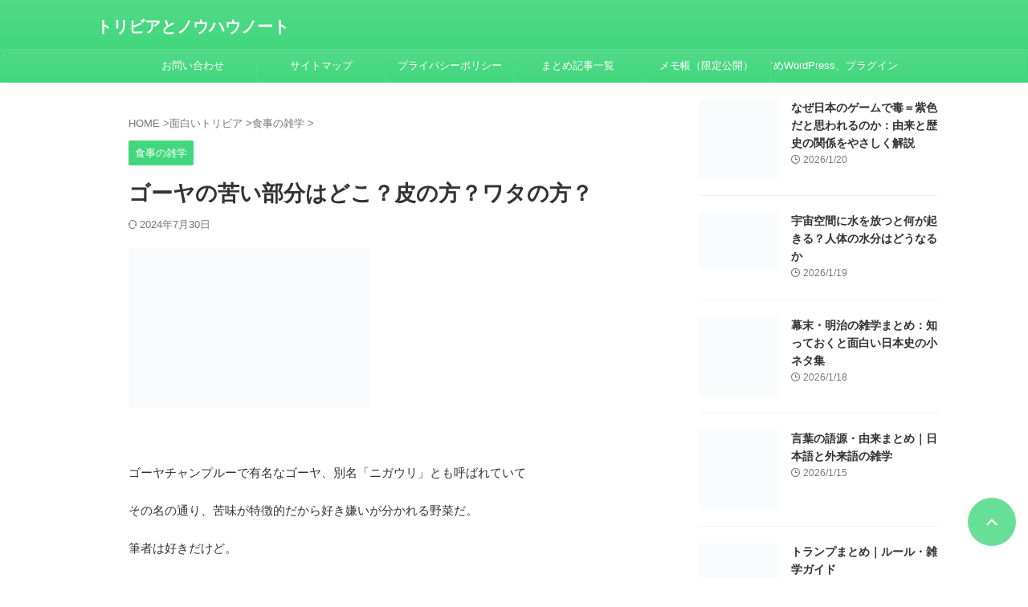

--- FILE ---
content_type: text/html; charset=UTF-8
request_url: https://trivia-and-know-how-notes.com/where-is-the-bitter-part-of-bitter-gourd/
body_size: 29852
content:
<!DOCTYPE html><html lang="ja" class="s-navi-search-overlay  toc-style-default">
<!--<![endif]--><head prefix="og: http://ogp.me/ns# fb: http://ogp.me/ns/fb# article: http://ogp.me/ns/article#">
 <script type="litespeed/javascript" data-src="https://www.googletagmanager.com/gtag/js?id=G-3FPEYW15TZ"></script> <script type="litespeed/javascript">window.dataLayer=window.dataLayer||[];function gtag(){dataLayer.push(arguments)}
gtag('js',new Date());gtag('config','G-3FPEYW15TZ')</script> <meta charset="UTF-8" ><meta name="viewport" content="width=device-width,initial-scale=1.0,user-scalable=no,viewport-fit=cover"><meta name="format-detection" content="telephone=no" ><meta name="referrer" content="no-referrer-when-downgrade"/><link rel="alternate" type="application/rss+xml" title="トリビアとノウハウノート RSS Feed" href="https://trivia-and-know-how-notes.com/feed/" /><link rel="pingback" href="https://trivia-and-know-how-notes.com/xmlrpc.php" >
<!--[if lt IE 9]> <script src="https://trivia-and-know-how-notes.com/wp-content/themes/affinger/js/html5shiv.js"></script> <![endif]--><link rel="manifest" href="/superpwa-manifest.json"><meta name="theme-color" content="#D5E0EB"><meta name="mobile-web-app-capable" content="yes"><meta name="apple-touch-fullscreen" content="yes"><meta name="apple-mobile-web-app-title" content="トリビアとノウハウノート"><meta name="application-name" content="トリビアとノウハウノート"><meta name="apple-mobile-web-app-capable" content="yes"><meta name="apple-mobile-web-app-status-bar-style" content="default"><link rel="apple-touch-icon"  href="https://trivia-and-know-how-notes.com/wp-content/uploads/2021/03/4E0CF2C1-A100-4AD6-A63C-67C53FA15881.png"><link rel="apple-touch-icon" sizes="192x192" href="https://trivia-and-know-how-notes.com/wp-content/uploads/2021/03/4E0CF2C1-A100-4AD6-A63C-67C53FA15881.png"><meta name='robots' content='max-image-preview:large' /><title>ゴーヤの苦い部分はどこ？皮の方？ワタの方？</title><link rel="alternate" title="oEmbed (JSON)" type="application/json+oembed" href="https://trivia-and-know-how-notes.com/wp-json/oembed/1.0/embed?url=https%3A%2F%2Ftrivia-and-know-how-notes.com%2Fwhere-is-the-bitter-part-of-bitter-gourd%2F" /><link rel="alternate" title="oEmbed (XML)" type="text/xml+oembed" href="https://trivia-and-know-how-notes.com/wp-json/oembed/1.0/embed?url=https%3A%2F%2Ftrivia-and-know-how-notes.com%2Fwhere-is-the-bitter-part-of-bitter-gourd%2F&#038;format=xml" />
<style id="litespeed-ccss">img:is([sizes="auto" i],[sizes^="auto," i]){contain-intrinsic-size:3000px 1500px}:root{--wp-admin-theme-color:#007cba;--wp-admin-theme-color--rgb:0,124,186;--wp-admin-theme-color-darker-10:#006ba1;--wp-admin-theme-color-darker-10--rgb:0,107,161;--wp-admin-theme-color-darker-20:#005a87;--wp-admin-theme-color-darker-20--rgb:0,90,135;--wp-admin-border-width-focus:2px;--wp-block-synced-color:#7a00df;--wp-block-synced-color--rgb:122,0,223;--wp-bound-block-color:var(--wp-block-synced-color)}:root{--wp--preset--font-size--normal:16px;--wp--preset--font-size--huge:42px}html :where(img[class*=wp-image-]){height:auto;max-width:100%}html{font-family:sans-serif;-ms-text-size-adjust:100%;-webkit-text-size-adjust:100%}body{margin:0}article,aside,header,main,nav{display:block}a{background:0 0}strong{font-weight:700}h1{font-size:2em;margin:.67em 0}img{border:0}hr{-moz-box-sizing:content-box;box-sizing:content-box;height:0}input,textarea{color:inherit;font:inherit;margin:0}input::-moz-focus-inner{border:0;padding:0}input{line-height:normal}textarea{overflow:auto}[class*=" st-svg-"]{font-family:stsvg;speak:none;font-style:normal;font-weight:400;font-variant:normal;text-transform:none;line-height:1;-webkit-font-smoothing:antialiased;-moz-osx-font-smoothing:grayscale}.st-svg-refresh:before{content:"\f021"}.st-svg-angle-up:before{content:"\f106"}.st-svg-menu_thin:before{content:"\e90b"}*{font-family:-apple-system,BlinkMacSystemFont,"Segoe UI","Helvetica Neue","Hiragino Kaku Gothic ProN","メイリオ",meiryo,sans-serif;margin:0;padding:0}main{color:#333}p:empty{display:none}main,article,aside,header,nav{display:block}html,body{height:100%}body{min-width:320px;word-wrap:break-word;background-color:#fff;counter-reset:stcnt imgcountcnt ranknumber-h2 ranknumber-h3 ranknumber-h4 stepcnt}.entry-content{margin-bottom:20px}.single .entry-content{padding-top:10px}*>p:last-child{margin-bottom:0}@media screen and (-webkit-min-device-pixel-ratio:0){h1,h2,h5{font-weight:700}}.post:after{content:"";clear:both;display:block}hr{height:1px;background-color:#e0e0e0;border:none;margin:40px 0}a{color:#4682b4}img:not(.size-st_header_slider){max-width:100%;height:auto;border:none;vertical-align:bottom;box-sizing:border-box}.smanone{display:none}.clearfix{zoom:1}.clearfix:after{content:"";display:block;clear:both}.clear{clear:both}@media print,screen and (min-width:960px){#st-header-post-under-box.st-header-post-no-data{margin:-10px 0 10px}}p,.post ol li{font-size:18px;line-height:30px}.entry-title:not([class^=is-style-st-heading-custom-]):not([class*=" is-style-st-heading-custom-"]):not(.st-css-no2),.post .entry-title:not([class^=is-style-st-heading-custom-]):not([class*=" is-style-st-heading-custom-"]):not(.st-css-no2){font-size:22px;line-height:35px}h1{margin:0}h2:not([class^=is-style-st-heading-custom-]):not([class*=" is-style-st-heading-custom-"]):not(.st-css-no2){font-size:20px;line-height:27px;color:#333}h5{font-size:17px;line-height:27px}#side h5{line-height:1.5}p{margin-bottom:20px}header .sitename.sitename-only{padding-top:5px}header .sitename{font-size:20px;line-height:1.3;padding:0;margin:0;word-break:break-all}header .sitename a{color:#333;text-decoration:none;font-weight:700}.post .st-catgroup{font-size:12px;line-height:18px;margin:0;padding:5px 0;display:flex;flex-wrap:wrap;gap:5px}.catname{font-size:13px;line-height:1.5em;color:#1a1a1a;display:inline-block;word-break:break-word;padding:6px 8px;margin-top:5px;border-radius:2px;text-decoration:none;background:#f3f3f3}.post .st-catgroup a{text-decoration:none;color:#333}:root .st-catid-ad{background:#fafafa;color:#999;display:inline-flex}.blog_info .st-fa{margin-right:4px}.kdate .st-svg-refresh:before,.blog_info .st-svg-refresh:before{font-size:.8em}.entry-title:not([class^=is-style-st-heading-custom-]):not([class*=" is-style-st-heading-custom-"]):not(.st-css-no2),.post .entry-title:not([class^=is-style-st-heading-custom-]):not([class*=" is-style-st-heading-custom-"]):not(.st-css-no2){color:#333;padding-top:10px;margin-bottom:10px;font-weight:700}h2:not([class^=is-style-st-heading-custom-]):not([class*=" is-style-st-heading-custom-"]):not(.st-css-no2){background:#f3f3f3;color:#1a1a1a;margin:20px 0;padding-top:10px;padding-right:20px;padding-bottom:10px;padding-left:20px;border-top:1px solid #ccc;border-bottom:1px solid #ccc}#side aside>div>div{margin-bottom:10px}#content{position:relative}.blogbox p{font-size:14px;margin:0;color:#777;line-height:18px;display:flex;align-items:center}.blogbox{margin-bottom:10px;padding:0}.post .blogbox .st-fa{margin-right:4px}#st-text-logo{word-break:break-all}#headbox-bg{width:100%;box-sizing:border-box}.side-widgets{margin:0}.side-widgets>*{margin-bottom:10px}.kanren .blog_info p{margin:0 0 5px;color:#777}.kanren .blog_info p i{color:#777}#side .kanren .blog_info p{margin:0 0 3px}.kanren{padding-top:20px;margin-top:20px}aside .kanren{padding-top:20px;margin-top:0}.kanren dt{float:left;width:100px}.kanren dt img{width:100px}.kanren dd{padding-left:115px}.kanren dl{margin-bottom:20px;padding-bottom:20px;border-bottom-width:1px;border-bottom-style:solid;border-bottom-color:#f3f3f3}.kanren dl p{margin-bottom:0}.kanren:not(.st-cardbox) .clearfix dd p{font-size:13px;line-height:1.6}.kanren .clearfix dd h5:not([class^=is-style-st-heading-custom-]):not([class*=" is-style-st-heading-custom-"]):not(.st-css-no2) a{color:#333;text-decoration:none;padding:0}#side aside .kanren{padding-top:10px}main ol{padding-left:1em;margin-bottom:20px;margin-left:1em}main ol li{padding-top:.25em;padding-bottom:.25em;line-height:1.5em!important}ul li{text-align:left}.post ol{list-style-type:decimal}main{counter-reset:stcnt!important}input:not(.st-form-nowide):not([type=checkbox]):not([type=radio]):not([type=submit]):not([type=image]),textarea{box-sizing:border-box;width:100%}input:not([type=checkbox]):not([type=radio]):not([type=submit]),textarea{padding:5px}.post input:not(.st-tab-label):not([type=image]),.post textarea{border-radius:3px;border:1px solid #ccc}.post input:not(.st-tab-label):not([type=image]){padding:7px 15px;margin:5px auto}#s-navi{margin:0 -10px}#s-navi dl.acordion p{margin:0}#s-navi dl.acordion{margin:0;box-sizing:border-box;width:100%}#s-navi dt.trigger{display:-webkit-box;display:-webkit-flex;display:-ms-flexbox;display:flex;-webkit-box-pack:start;-webkit-justify-content:flex-start;-ms-flex-pack:start;justify-content:flex-start;-webkit-box-align:center;-webkit-align-items:center;-ms-flex-align:center;align-items:center;height:48px;overflow:hidden}#st-mobile-logo{padding:0 10px;box-sizing:border-box;text-align:left;line-height:20px;font-size:16px;-webkit-box-ordinal-group:3;-webkit-order:2;-ms-flex-order:2;order:2;-webkit-box-flex:1;-webkit-flex-grow:1;-ms-flex-positive:1;flex-grow:1;display:flex;align-items:center;flex-direction:column}#s-navi dt.trigger .acordion_button{max-width:20%;order:1;flex-grow:0}#s-navi dt.trigger .op{font-family:"メイリオ",Meiryo,"ヒラギノ角ゴ Pro W3","Hiragino Kaku Gothic Pro","ＭＳ Ｐゴシック",sans-serif;color:#333;font-size:25px;display:flex;justify-content:center;align-items:center;height:48px;overflow:hidden;width:52px;box-sizing:border-box}#s-navi dt.trigger .op .st-fa{display:flex;flex-direction:column;justify-content:center;align-items:center}#s-navi:after{content:"";display:block;clear:both;margin-bottom:0}#s-navi dd.acordion_tree{box-sizing:border-box;text-align:left;position:fixed;top:0;height:100vh;max-height:100vh;-webkit-overflow-scrolling:touch}#s-navi dd.acordion_tree{width:250px;z-index:10000}#s-navi dd.acordion_tree{left:-250px}#s-navi dd.acordion_tree .acordion_tree_content{box-sizing:border-box;overflow:auto;-webkit-overflow-scrolling:touch}#s-navi dd.acordion_tree .acordion_tree_content{padding-top:10px}.acordion_tree ul.menu li{position:relative;float:none;font-size:15px;list-style:none}.acordion_tree ul.menu li a{display:flex;justify-content:space-between;padding:12px 15px;text-decoration:none;color:#333}.acordion_tree .menu-item-label,nav:not(.st-footer-ul) .menu-item a{display:inline-flex;align-items:center}#breadcrumb,#breadcrumb ol,#breadcrumb li{margin:0;padding:0;font-weight:400}#breadcrumb ol li{color:#777;font-size:13px;list-style:none;display:inline-block;line-height:1.5}#breadcrumb ol li a{text-decoration:none;color:#777}#page-top:not(.st-pagetop-text){position:fixed;z-index:99999;bottom:40px;right:15px}#page-top:not(.page-top-img):not(.st-pagetop-text) a{text-decoration:none;background:#ccc;color:#fff;text-align:center;-moz-opacity:.8;opacity:.8;width:60px;height:60px;display:flex;align-items:center;justify-content:center}#page-top .st-svg-angle-up:before{font-size:20px}.comment-form-comment label{display:none!important}.vcard .fn{font-size:12px;line-height:1.3;font-style:normal;color:#757575}#comments p{font-size:14px;font-weight:400;line-height:24px;margin:0;color:#333;padding:5px 0}#comments label{display:block}#comments textarea{box-sizing:border-box;margin-bottom:0;width:100%;border:1px #f2f2f2 solid}#comments input{box-sizing:border-box;padding:10px;width:100%;border-radius:2px;border:1px #f2f2f2 solid}#wrapper{margin:0 auto;position:relative}header{text-align:center}#headbox{padding:0 10px 0;margin:0;box-sizing:border-box}#side aside{padding:0 15px 20px}#header-l{padding-top:0}@media only screen and (max-width:959px){#header-l{padding-top:20px}}main{padding:20px 15px;margin:0 0 20px;background:#fff}@media only screen and (max-width:959px){main{margin-bottom:-1px}}@media screen and (orientation:landscape){#headbox{padding-right:constant(safe-area-inset-right);padding-left:constant(safe-area-inset-left);padding-right:env(safe-area-inset-right);padding-left:env(safe-area-inset-left)}#side,#s-navi dt{padding-right:calc(constant(safe-area-inset-right) + 10px);padding-left:calc(constant(safe-area-inset-left) + 10px);padding-right:calc(env(safe-area-inset-right) + 10px);padding-left:calc(env(safe-area-inset-left) + 10px)}}@media screen and (orientation:portrait){#s-navi dd.acordion_tree{padding-bottom:constant(safe-area-inset-bottom);padding-bottom:env(safe-area-inset-bottom)}}.post{counter-reset:countcnt}.post{counter-reset:stepcnt}@media only screen and (max-width:959px){#content-w{position:relative;z-index:0}#st-ami{position:relative;left:0}#side aside{clear:both;float:none;width:auto;position:static;padding-top:10px}}@media only screen and (min-width:600px) and (max-width:959px){#s-navi dd.acordion_tree{width:320px;left:-320px}#s-navi dt.trigger{height:58px}#st-mobile-logo{padding:15px 20px;line-height:30px;font-size:25px}#s-navi dt.trigger .op{font-size:30px;width:66px;height:58px}.acordion_tree ul.menu li{font-size:20px}.acordion_tree ul.menu li a{padding:15px 20px}#page-top:not(.page-top-img) a{width:100px;height:100px}#page-top .st-svg-angle-up:before{font-size:30px}}@media only screen and (min-width:600px){p,.post ol li{font-size:20px;line-height:30px}.entry-title:not([class^=is-style-st-heading-custom-]):not([class*=" is-style-st-heading-custom-"]):not(.st-css-no2),.post .entry-title:not([class^=is-style-st-heading-custom-]):not([class*=" is-style-st-heading-custom-"]):not(.st-css-no2){font-size:27px;line-height:40px}h2:not([class^=is-style-st-heading-custom-]):not([class*=" is-style-st-heading-custom-"]):not(.st-css-no2){font-size:24px;line-height:35px}h5{font-size:18px;line-height:28px}header{text-align:left}#headbox{padding:0 10px 10px;margin:0;text-align:center}main{background-color:#fff;padding:20px 30px;padding-right:calc(constant(safe-area-inset-right) + 10px);padding-left:calc(constant(safe-area-inset-left) + 10px)}p{margin-bottom:20px}dd p{margin-bottom:5px}.entry-title:not([class^=is-style-st-heading-custom-]):not([class*=" is-style-st-heading-custom-"]):not(.st-css-no2),.post .entry-title:not([class^=is-style-st-heading-custom-]):not([class*=" is-style-st-heading-custom-"]):not(.st-css-no2){color:#333;margin-bottom:10px}h2:not([class^=is-style-st-heading-custom-]):not([class*=" is-style-st-heading-custom-"]):not(.st-css-no2):after{bottom:-10px;left:50px}h2:not([class^=is-style-st-heading-custom-]):not([class*=" is-style-st-heading-custom-"]):not(.st-css-no2):before{bottom:-10px;left:50px}.kanren:not(.st-cardbox) .clearfix dd p{font-size:16px;line-height:26px}}@media print,screen and (min-width:960px){p,.post ol li{font-size:15px;line-height:27px}.entry-title:not([class^=is-style-st-heading-custom-]):not([class*=" is-style-st-heading-custom-"]):not(.st-css-no2),.post .entry-title:not([class^=is-style-st-heading-custom-]):not([class*=" is-style-st-heading-custom-"]):not(.st-css-no2){font-size:27px;line-height:40px}h2:not([class^=is-style-st-heading-custom-]):not([class*=" is-style-st-heading-custom-"]):not(.st-css-no2){font-size:22px;line-height:32px}h5{font-size:15px;line-height:27px}#st-menuwide{border-radius:1px;border:solid 1px #e0dede;padding:0;margin:0 auto;background:#f3f3f3;background:-webkit-linear-gradient(#fff 0%,#f3f3f3 100%);background:linear-gradient(#fff 0%,#f3f3f3 100%)}nav.smanone{margin:0 auto}header .smanone ul.menu li{box-sizing:border-box;list-style-type:none;float:left;height:40px;text-align:center;border-right:solid 1px #f3f3f3;position:relative}header .smanone ul.menu>li:last-child{border:none}header .smanone ul.menu li a{display:inline-flex;align-items:center;justify-content:center;white-space:nowrap;font-size:13px;overflow:hidden;width:100%;height:100%;line-height:40px;color:#333;text-decoration:none;position:relative;z-index:1}header .smanone ul.menu{zoom:1}.smanone{display:block}.pcnone{display:none!important}header{padding:0}#header-l{padding-top:0}#headbox{padding:15px 10px;margin:0 auto;text-align:left}nav{display:block}p{margin-bottom:20px}dd p{margin-bottom:5px}.entry-title:not([class^=is-style-st-heading-custom-]):not([class*=" is-style-st-heading-custom-"]):not(.st-css-no2),.post .entry-title:not([class^=is-style-st-heading-custom-]):not([class*=" is-style-st-heading-custom-"]):not(.st-css-no2){color:#333;margin-bottom:10px}.blogbox p{font-size:13px;margin:0;line-height:18px}h2:not([class^=is-style-st-heading-custom-]):not([class*=" is-style-st-heading-custom-"]):not(.st-css-no2):after{bottom:-10px;left:50px}h2:not([class^=is-style-st-heading-custom-]):not([class*=" is-style-st-heading-custom-"]):not(.st-css-no2):before{bottom:-10px;left:50px}#headbox{display:flex;align-items:center;justify-content:space-between}#header-l{display:flex;align-items:center;max-width:450px}#header-r{padding-top:0;max-width:calc(100% - 450px)}#wrapper{overflow:visible;padding:0;width:100%}#st-header{margin:0 auto;text-align:center}#content{margin:0 auto}#wrapper:not(.colum1) #content-w,header+#content-w{padding-top:10px}#side{padding:0}.kanren:not(.st-cardbox) .clearfix dd p{font-size:75%;line-height:1.7}}@media only screen and (max-width:599px){#side{overflow:hidden;padding-top:20px}}@media print,screen and (max-width:959px){#headbox{padding:0 10px 15px}#header-l{padding-bottom:10px}}body:not(.front-page) #st-header{display:none}#st-header{display:none}input,textarea{color:#000}#headbox-bg{background:#42d77d;background:-webkit-linear-gradient(top,#52da88 0%,#42d77d 100%);background:linear-gradient(to bottom,#52da88 0%,#42d77d 100%)}@media only screen and (min-width:600px){body:not(.front-page) main{background-color:#ffffff!important}}@media only screen and (max-width:599px){body:not(.front-page) main{background-color:#fff!important}}header .sitename a,nav li a{color:#fff}#page-top:not(.page-top-img):not(.st-pagetop-text) a{background:#42d77d}#page-top:not(.page-top-img):not(st-pagetop-text) a{line-height:100%;border-radius:50%}#page-top:not(.page-top-img):not(.st-pagetop-text){right:15px}#s-navi dt.trigger .op{color:#fff}header #st-mobile-logo{justify-content:center;text-align:center}#s-navi dt.trigger{height:48pxpx}@media only screen and (max-width:959px) and (min-width:600px){#s-navi dt.trigger{height:calc(48pxpx + 10px)}}#s-navi dd.acordion_tree{background-color:#f4fdf7}.acordion_tree ul.menu li a{border-bottom:1px solid #52da88}#breadcrumb,div#breadcrumb a,.blogbox p,#breadcrumb ol li a,#breadcrumb ol li,.kanren:not(.st-cardbox) .clearfix dd .blog_info p,.kanren:not(.st-cardbox) .clearfix dd .blog_info p i{color:#777}.post .entry-title:not([class^=is-style-st-heading-custom-]):not([class*=" is-style-st-heading-custom-"]):not(.st-css-no){background-color:transparent;background:0 0;border:none}.post h2:not([class^=is-style-st-heading-custom-]):not([class*=" is-style-st-heading-custom-"]):not(.st-css-no){position:relative;padding:1em 1em 1em 1.3em;padding-top:10px!important;padding-bottom:10px!important;border:1px solid #42d77d;color:#42d77d;background:#f4fdf7;background:url(""),-webkit-linear-gradient(top,#fff 0%,#f4fdf7 100%);background:url(""),linear-gradient(to bottom,#fff 0%,#f4fdf7 100%)}.post h2:not([class^=is-style-st-heading-custom-]):not([class*=" is-style-st-heading-custom-"]):not(.st-css-no):after{position:absolute;top:.5em;left:.5em;content:'';width:5px;height:-webkit-calc(100% - 1em);height:calc(100% - 1em);background-color:#42d77d}.catname{background:#42d77d;color:#fff}.post .st-catgroup a{color:#fff}@media only screen and (min-width:960px){#side .kanren .clearfix dd h5:not([class^=is-style-st-heading-custom-]):not([class*=" is-style-st-heading-custom-"]):not(.st-css-no2) a{font-size:.95em!important}#st-menuwide,nav.smanone,#st-header,#content{max-width:1060px}#headbox{max-width:1060px}#contentInner{float:left;width:100%;margin-right:-300px}main{margin-right:320px;margin-left:0;background-color:#fff;border-radius:4px;-webkit-border-radius:4px;-moz-border-radius:4px;padding:30px 50px 30px}#side aside{float:right;width:300px;padding:0}#st-header{max-width:100%}#st-menuwide{border-top-color:#52da88;border-bottom-color:#52da88;border-left-color:#42d77d;border-right-color:#42d77d}#st-menuwide{background:#42d77d;background:url(""),-webkit-linear-gradient(top,#52da88 0%,#42d77d 100%);background:url(""),linear-gradient(to bottom,#52da88 0%,#42d77d 100%)}header .smanone ul.menu li{width:160px}header .smanone ul.menu li{border-right-color:#52da88}header .smanone ul.menu li a{color:#fff}#st-menuwide{max-width:100%}header .smanone ul.menu{display:-webkit-flex;display:-ms-flexbox;display:flex;-webkit-justify-content:center;-ms-flex-pack:center;justify-content:center;-webkit-box-lines:multiple;-webkit-flex-wrap:wrap;-ms-flex-wrap:wrap;flex-wrap:wrap}}@media only screen and (max-width:599px){.kanren .clearfix dd h5:not([class^=is-style-st-heading-custom-]):not([class*=" is-style-st-heading-custom-"]):not(.st-css-no2) a{font-size:17px;line-height:24px}}:root{--wp--preset--aspect-ratio--square:1;--wp--preset--aspect-ratio--4-3:4/3;--wp--preset--aspect-ratio--3-4:3/4;--wp--preset--aspect-ratio--3-2:3/2;--wp--preset--aspect-ratio--2-3:2/3;--wp--preset--aspect-ratio--16-9:16/9;--wp--preset--aspect-ratio--9-16:9/16;--wp--preset--color--black:#000;--wp--preset--color--cyan-bluish-gray:#abb8c3;--wp--preset--color--white:#fff;--wp--preset--color--pale-pink:#f78da7;--wp--preset--color--vivid-red:#cf2e2e;--wp--preset--color--luminous-vivid-orange:#ff6900;--wp--preset--color--luminous-vivid-amber:#fcb900;--wp--preset--color--light-green-cyan:#eefaff;--wp--preset--color--vivid-green-cyan:#00d084;--wp--preset--color--pale-cyan-blue:#8ed1fc;--wp--preset--color--vivid-cyan-blue:#0693e3;--wp--preset--color--vivid-purple:#9b51e0;--wp--preset--color--soft-red:#e92f3d;--wp--preset--color--light-grayish-red:#fdf0f2;--wp--preset--color--vivid-yellow:#ffc107;--wp--preset--color--very-pale-yellow:#fffde7;--wp--preset--color--very-light-gray:#fafafa;--wp--preset--color--very-dark-gray:#313131;--wp--preset--color--original-color-a:#42d77d;--wp--preset--color--original-color-b:#52da88;--wp--preset--color--original-color-c:#f4fdf7;--wp--preset--color--original-color-d:#fff;--wp--preset--gradient--vivid-cyan-blue-to-vivid-purple:linear-gradient(135deg,rgba(6,147,227,1) 0%,#9b51e0 100%);--wp--preset--gradient--light-green-cyan-to-vivid-green-cyan:linear-gradient(135deg,#7adcb4 0%,#00d082 100%);--wp--preset--gradient--luminous-vivid-amber-to-luminous-vivid-orange:linear-gradient(135deg,rgba(252,185,0,1) 0%,rgba(255,105,0,1) 100%);--wp--preset--gradient--luminous-vivid-orange-to-vivid-red:linear-gradient(135deg,rgba(255,105,0,1) 0%,#cf2e2e 100%);--wp--preset--gradient--very-light-gray-to-cyan-bluish-gray:linear-gradient(135deg,#eee 0%,#a9b8c3 100%);--wp--preset--gradient--cool-to-warm-spectrum:linear-gradient(135deg,#4aeadc 0%,#9778d1 20%,#cf2aba 40%,#ee2c82 60%,#fb6962 80%,#fef84c 100%);--wp--preset--gradient--blush-light-purple:linear-gradient(135deg,#ffceec 0%,#9896f0 100%);--wp--preset--gradient--blush-bordeaux:linear-gradient(135deg,#fecda5 0%,#fe2d2d 50%,#6b003e 100%);--wp--preset--gradient--luminous-dusk:linear-gradient(135deg,#ffcb70 0%,#c751c0 50%,#4158d0 100%);--wp--preset--gradient--pale-ocean:linear-gradient(135deg,#fff5cb 0%,#b6e3d4 50%,#33a7b5 100%);--wp--preset--gradient--electric-grass:linear-gradient(135deg,#caf880 0%,#71ce7e 100%);--wp--preset--gradient--midnight:linear-gradient(135deg,#020381 0%,#2874fc 100%);--wp--preset--font-size--small:.8em;--wp--preset--font-size--medium:20px;--wp--preset--font-size--large:1.5em;--wp--preset--font-size--x-large:42px;--wp--preset--font-size--st-regular:1em;--wp--preset--font-size--huge:3em;--wp--preset--spacing--20:.44rem;--wp--preset--spacing--30:.67rem;--wp--preset--spacing--40:1rem;--wp--preset--spacing--50:1.5rem;--wp--preset--spacing--60:2.25rem;--wp--preset--spacing--70:3.38rem;--wp--preset--spacing--80:5.06rem;--wp--preset--shadow--natural:6px 6px 9px rgba(0,0,0,.2);--wp--preset--shadow--deep:12px 12px 50px rgba(0,0,0,.4);--wp--preset--shadow--sharp:6px 6px 0px rgba(0,0,0,.2);--wp--preset--shadow--outlined:6px 6px 0px -3px rgba(255,255,255,1),6px 6px rgba(0,0,0,1);--wp--preset--shadow--crisp:6px 6px 0px rgba(0,0,0,1)}}</style><link rel="preload" data-asynced="1" data-optimized="2" as="style" onload="this.onload=null;this.rel='stylesheet'" href="https://trivia-and-know-how-notes.com/wp-content/litespeed/ucss/cae14a2c50c243d4a97cd8e3dca22244.css?ver=0c376" /><script type="litespeed/javascript">!function(a){"use strict";var b=function(b,c,d){function e(a){return h.body?a():void setTimeout(function(){e(a)})}function f(){i.addEventListener&&i.removeEventListener("load",f),i.media=d||"all"}var g,h=a.document,i=h.createElement("link");if(c)g=c;else{var j=(h.body||h.getElementsByTagName("head")[0]).childNodes;g=j[j.length-1]}var k=h.styleSheets;i.rel="stylesheet",i.href=b,i.media="only x",e(function(){g.parentNode.insertBefore(i,c?g:g.nextSibling)});var l=function(a){for(var b=i.href,c=k.length;c--;)if(k[c].href===b)return a();setTimeout(function(){l(a)})};return i.addEventListener&&i.addEventListener("load",f),i.onloadcssdefined=l,l(f),i};"undefined"!=typeof exports?exports.loadCSS=b:a.loadCSS=b}("undefined"!=typeof global?global:this);!function(a){if(a.loadCSS){var b=loadCSS.relpreload={};if(b.support=function(){try{return a.document.createElement("link").relList.supports("preload")}catch(b){return!1}},b.poly=function(){for(var b=a.document.getElementsByTagName("link"),c=0;c<b.length;c++){var d=b[c];"preload"===d.rel&&"style"===d.getAttribute("as")&&(a.loadCSS(d.href,d,d.getAttribute("media")),d.rel=null)}},!b.support()){b.poly();var c=a.setInterval(b.poly,300);a.addEventListener&&a.addEventListener("load",function(){b.poly(),a.clearInterval(c)}),a.attachEvent&&a.attachEvent("onload",function(){a.clearInterval(c)})}}}(this);</script> <script type="litespeed/javascript" data-src="https://trivia-and-know-how-notes.com/wp-includes/js/jquery/jquery.min.js?ver=3.7.1" id="jquery-core-js"></script> <link rel="https://api.w.org/" href="https://trivia-and-know-how-notes.com/wp-json/" /><link rel="alternate" title="JSON" type="application/json" href="https://trivia-and-know-how-notes.com/wp-json/wp/v2/posts/62279" /><link rel='shortlink' href='https://trivia-and-know-how-notes.com/?p=62279' /><link rel="llms-sitemap" href="https://trivia-and-know-how-notes.com/llms.txt" /><meta name="robots" content="index, follow" /><link rel="canonical" href="https://trivia-and-know-how-notes.com/where-is-the-bitter-part-of-bitter-gourd/" /> <script  type="litespeed/javascript" data-src="https://pagead2.googlesyndication.com/pagead/js/adsbygoogle.js?client=ca-pub-4987858225468330" crossorigin="anonymous"></script> <meta property="og:type" content="article"><meta property="og:title" content="ゴーヤの苦い部分はどこ？皮の方？ワタの方？"><meta property="og:url" content="https://trivia-and-know-how-notes.com/where-is-the-bitter-part-of-bitter-gourd/"><meta property="og:description" content="&nbsp; ゴーヤチャンプルーで有名なゴーヤ、別名「ニガウリ」とも呼ばれていて その名の通り、苦味が特徴的だから好き嫌いが分かれる野菜だ。 筆者は好きだけど。 &nbsp; &nbsp; 好き嫌いが"><meta property="og:site_name" content="トリビアとノウハウノート"><meta property="og:image" content="https://trivia-and-know-how-notes.com/wp-content/uploads/2021/02/4243646_s-300x199.jpg"><meta property="article:published_time" content="2022-12-10T23:25:46+09:00" /><meta property="article:author" content="@kesuikemayaku" /><meta name="twitter:card" content="summary_large_image"><meta name="twitter:title" content="ゴーヤの苦い部分はどこ？皮の方？ワタの方？"><meta name="twitter:description" content="&nbsp; ゴーヤチャンプルーで有名なゴーヤ、別名「ニガウリ」とも呼ばれていて その名の通り、苦味が特徴的だから好き嫌いが分かれる野菜だ。 筆者は好きだけど。 &nbsp; &nbsp; 好き嫌いが"><meta name="twitter:image" content="https://trivia-and-know-how-notes.com/wp-content/uploads/2021/02/4243646_s-300x199.jpg"></head><body ontouchstart="" class="wp-singular post-template-default single single-post postid-62279 single-format-standard wp-theme-affinger wp-child-theme-affinger-child st-af single-cat-931 not-front-page aa-prefix-trivi-" ><div id="st-ami"><div id="wrapper" class="" ontouchstart=""><div id="wrapper-in"><header id=""><div id="header-full"><div id="headbox-bg-fixed"><div id="headbox-bg"><div id="headbox"><nav id="s-navi" class="pcnone" data-st-nav data-st-nav-type="normal"><dl class="acordion is-active" data-st-nav-primary><dt class="trigger"><p class="acordion_button"><span class="op op-menu"><i class="st-fa st-svg-menu"></i></span></p><div id="st-mobile-logo"></div></dt><dd class="acordion_tree"><div class="acordion_tree_content"><div class="menu-%e3%83%a1%e3%83%8b%e3%83%a5%e3%83%bc1-container"><ul id="menu-%e3%83%a1%e3%83%8b%e3%83%a5%e3%83%bc1" class="menu"><li id="menu-item-12802" class="menu-item menu-item-type-post_type menu-item-object-page menu-item-12802"><a href="https://trivia-and-know-how-notes.com/%e3%81%8a%e5%95%8f%e3%81%84%e5%90%88%e3%82%8f%e3%81%9b/"><span class="menu-item-label">お問い合わせ</span></a></li><li id="menu-item-22539" class="menu-item menu-item-type-post_type menu-item-object-page menu-item-22539"><a href="https://trivia-and-know-how-notes.com/site-map/"><span class="menu-item-label">サイトマップ</span></a></li><li id="menu-item-28866" class="menu-item menu-item-type-post_type menu-item-object-page menu-item-privacy-policy menu-item-28866"><a rel="privacy-policy" href="https://trivia-and-know-how-notes.com/%e3%83%97%e3%83%a9%e3%82%a4%e3%83%90%e3%82%b7%e3%83%bc%e3%83%9d%e3%83%aa%e3%82%b7%e3%83%bc/"><span class="menu-item-label">プライバシーポリシー</span></a></li><li id="menu-item-52499" class="menu-item menu-item-type-post_type menu-item-object-page menu-item-52499"><a href="https://trivia-and-know-how-notes.com/summary-article-list/"><span class="menu-item-label">まとめ記事一覧</span></a></li><li id="menu-item-65168" class="menu-item menu-item-type-post_type menu-item-object-page menu-item-65168"><a href="https://trivia-and-know-how-notes.com/%e3%83%a1%e3%83%a2%e5%b8%b3%ef%bc%88%e9%99%90%e5%ae%9a%e5%85%ac%e9%96%8b%ef%bc%89/"><span class="menu-item-label">メモ帳（限定公開）</span></a></li><li id="menu-item-67868" class="menu-item menu-item-type-post_type menu-item-object-page menu-item-67868"><a href="https://trivia-and-know-how-notes.com/recommended-wordpress-and-plugin-summary/"><span class="menu-item-label">おすすめWordPress、プラグインまとめ</span></a></li></ul></div><div class="clear"></div></div></dd></dl></nav><div id="header-l"><div id="st-text-logo"><p class="sitename sitename-only"><a href="https://trivia-and-know-how-notes.com/">
トリビアとノウハウノート                            </a></p></div></div><div id="header-r" class="smanone"></div></div></div></div><div id="gazou-wide"><div id="st-menubox"><div id="st-menuwide"><div id="st-menuwide-fixed"><nav class="smanone clearfix"><ul id="menu-%e3%83%a1%e3%83%8b%e3%83%a5%e3%83%bc1-1" class="menu"><li class="menu-item menu-item-type-post_type menu-item-object-page menu-item-12802"><a href="https://trivia-and-know-how-notes.com/%e3%81%8a%e5%95%8f%e3%81%84%e5%90%88%e3%82%8f%e3%81%9b/">お問い合わせ</a></li><li class="menu-item menu-item-type-post_type menu-item-object-page menu-item-22539"><a href="https://trivia-and-know-how-notes.com/site-map/">サイトマップ</a></li><li class="menu-item menu-item-type-post_type menu-item-object-page menu-item-privacy-policy menu-item-28866"><a rel="privacy-policy" href="https://trivia-and-know-how-notes.com/%e3%83%97%e3%83%a9%e3%82%a4%e3%83%90%e3%82%b7%e3%83%bc%e3%83%9d%e3%83%aa%e3%82%b7%e3%83%bc/">プライバシーポリシー</a></li><li class="menu-item menu-item-type-post_type menu-item-object-page menu-item-52499"><a href="https://trivia-and-know-how-notes.com/summary-article-list/">まとめ記事一覧</a></li><li class="menu-item menu-item-type-post_type menu-item-object-page menu-item-65168"><a href="https://trivia-and-know-how-notes.com/%e3%83%a1%e3%83%a2%e5%b8%b3%ef%bc%88%e9%99%90%e5%ae%9a%e5%85%ac%e9%96%8b%ef%bc%89/">メモ帳（限定公開）</a></li><li class="menu-item menu-item-type-post_type menu-item-object-page menu-item-67868"><a href="https://trivia-and-know-how-notes.com/recommended-wordpress-and-plugin-summary/">おすすめWordPress、プラグインまとめ</a></li></ul></nav></div></div></div><div id="st-headerbox"><div id="st-header"><div class="st-header-image-color-filter"></div></div></div></div></div></header><div id="content-w"><div id="st-header-post-under-box" class="st-header-post-no-data"
style=""><div class="st-dark-cover"></div></div><div id="content" class="clearfix"><div id="contentInner"><main><article><div id="post-62279" class="st-post post-62279 post type-post status-publish format-standard hentry category-syokuzi tag-1230 tag-525 tag-976 tag-354 tag-709 tag-983 tag-225 tag-460 tag-865 tag-1032 tag-794 tag-1026 tag-430 tag-540 tag-66 tag-787 tag-1588 tag-1265 tag-455 tag-1079 tag-783 tag-334 tag-273 tag-410 tag-1302 tag-1594 tag-1518 tag-442 tag-862 tag-1782 tag-657 tag-116 tag-318 tag-830 tag-668 tag-1570 tag-1011 tag-157 tag-809 tag-1371 tag-1516 tag-431 tag-725 tag-870 tag-333 tag-94 tag-192"><div
id="breadcrumb"><ol itemscope itemtype="http://schema.org/BreadcrumbList"><li itemprop="itemListElement" itemscope itemtype="http://schema.org/ListItem">
<a href="https://trivia-and-know-how-notes.com" itemprop="item">
<span itemprop="name">HOME</span>
</a>
&gt;<meta itemprop="position" content="1"/></li><li itemprop="itemListElement" itemscope itemtype="http://schema.org/ListItem">
<a href="https://trivia-and-know-how-notes.com/category/toribia/" itemprop="item">
<span
itemprop="name">面白いトリビア</span>
</a>
&gt;<meta itemprop="position" content="2"/></li><li itemprop="itemListElement" itemscope itemtype="http://schema.org/ListItem">
<a href="https://trivia-and-know-how-notes.com/category/toribia/syokuzi/" itemprop="item">
<span
itemprop="name">食事の雑学</span>
</a>
&gt;<meta itemprop="position" content="3"/></li></ol></div><p class="st-catgroup">
<a href="https://trivia-and-know-how-notes.com/category/toribia/syokuzi/" title="View all posts in 食事の雑学" rel="category tag"><span class="catname st-catid931">食事の雑学</span></a></p><h1 class="entry-title">ゴーヤの苦い部分はどこ？皮の方？ワタの方？</h1><div class="blogbox"><p><span class="kdate">
<i class="st-fa st-svg-refresh"></i><time class="updated" datetime="2024-07-30T13:13:58+0900">2024年7月30日</time>
</span></p></div><div class="mainbox"><div id="nocopy" ><div class="entry-content"><p><a href="https://trivia-and-know-how-notes.com/wp-content/uploads/2021/02/4243646_s.jpg"><img data-lazyloaded="1" src="[data-uri]" decoding="async" class="alignnone size-medium wp-image-52882" data-src="https://trivia-and-know-how-notes.com/wp-content/uploads/2021/02/4243646_s-300x199.jpg.webp" data-sizes="(max-width: 300px) 100vw, 300px" data-srcset="https://trivia-and-know-how-notes.com/wp-content/uploads/2021/02/4243646_s-300x199.jpg.webp 300w, https://trivia-and-know-how-notes.com/wp-content/uploads/2021/02/4243646_s.jpg.webp 640w" alt="" width="300" height="199" /></a></p><p>&nbsp;</p><p>ゴーヤチャンプルーで有名なゴーヤ、別名「ニガウリ」とも呼ばれていて</p><p>その名の通り、苦味が特徴的だから好き嫌いが分かれる野菜だ。</p><p>筆者は好きだけど。</p><p>&nbsp;</p><p>&nbsp;</p><p>好き嫌いが別れうゴーヤだけど栄養素がたくさん含まれている</p><p>&nbsp;</p><p>この記事ではゴーヤの苦味、その正体や</p><p>ゴーヤの健康効果について書いていきます。</p><p>&nbsp;</p><p>&nbsp;</p><p>ゴーヤの苦味を和らげる方法を紹介します。</p><p>&nbsp;</p><p>&nbsp;</p><p>苦味を和らげる方法がわかれば今まで避けてきたゴーヤに手を出しやすくなるかもね</p><p>&nbsp;</p><p>&nbsp;</p><p>&nbsp;</p><p>&nbsp;</p><p>&nbsp;</p><h2><span class="st-dash-design">ゴーヤはどんな食べ物？</span></h2><p>ゴーヤはどんな食べ物なのか紹介しよう。</p><p>ゴーヤといえばゴツゴツとしてイボイボな濃い緑色の皮、そして強い苦味が特徴だよね</p><p>&nbsp;</p><p>&nbsp;</p><p>ゴーヤの原産は熱帯アジアと言われている。</p><p>完熟する前、黄色くなる前の未熟な状態で収穫して食べる野菜。</p><p>この辺りはきゅうりとかと同じですね。</p><p>&nbsp;</p><p>&nbsp;</p><p>&nbsp;</p><p>ゴーヤと言えば沖縄というイメージだけど、今では関東でも栽培されています。</p><p>ゴーヤは育つ時に長いツルが特徴で網などツルが絡まるものを置くと巻き付いて成長する。</p><p>ツタみたいな感じでね。</p><p>&nbsp;</p><p>&nbsp;</p><p>暑い夏に成長するからその性質を利用してゴーヤを軒先に植えて葉の茂ったツルで緑のカーテンを作って</p><p>日除けにしているところもあるよね。</p><p>&nbsp;</p><p>お手軽で割と作りやすい。</p><p>&nbsp;</p><p>&nbsp;</p><h2><span class="st-dash-design">ゴーヤの苦味成分って？</span></h2><p>ところでゴーヤがなんであんなに苦いか知っている？</p><p>ゴーヤはさっきも書いたけど未熟な状態で収穫されます。</p><p>実はそれって植物からしたら嫌な事なんだ。</p><p>&nbsp;</p><p>&nbsp;</p><p>どういう事かと言うと完熟した果物は甘くて美味しいよね？</p><p>栄養を溜め込む意味もあるんだけど</p><p>それは生き物に食べてもらうためという意味もある。</p><p>&nbsp;</p><p>&nbsp;</p><p>生き物に食べてもらうと種を他の場所まで運んでもらえるから広範囲に生息地を増やせる。</p><p>食べてもらう事で種を新しい場所に運んでもらえるというわけ</p><p>&nbsp;</p><p>&nbsp;</p><p>だから果物は甘くて美味しくなっているものが多いんだって</p><p>ゴーヤを収穫せずに放っておくと黄色くなる。</p><p>更に熟すと皮が破れて赤いゼリー状のものに包まれた種が出てくるよ</p><p>&nbsp;</p><p>&nbsp;</p><p>そのゼリー状の実は甘いの</p><p>でも私達が食べているのは苦い時、</p><p>苦い味って本来、動物が嫌がる味なんだよ。</p><p>&nbsp;</p><p>&nbsp;</p><p>だから、ゴーヤは「まだ種も未熟だから食べないで」という意味で苦味を持っているという。</p><p>かといってその苦味が私達（人間）にとって毒になるわけじゃない。</p><p>&nbsp;</p><p>ゴーヤの苦味成分は</p><p>&nbsp;</p><ul><li>モモルデシン</li><li>チャランチン</li></ul><p>など</p><p>&nbsp;</p><p>いろいろな苦味成分が含まれている。</p><p>そりゃそれだけ苦くなってしまうわけだ。</p><p>&nbsp;</p><p>&nbsp;</p><p>ちなみにゴーヤの一番、苦い部分ってどこか思う？</p><p>&nbsp;</p><p>&nbsp;</p><p>ゴーヤを使ったレシピを見た時に中の白いワタは取り除きましょうって書かれているのを目にした人は多いんじゃないかな？</p><p>だからワタが苦いんじゃないかと思ってしまいがちだけど、実は一番、苦いのはワタじゃなくて外側の緑色をしたつぶつぶなんだって</p><p>しかも緑の濃いものやつぶつぶが小さいものはより苦味が強くなる傾向にある。</p><p>&nbsp;</p><p>&nbsp;</p><p>みんなは知ってた？意外と知らないと思う、私も知らなかった。</p><p>&nbsp;</p><p>&nbsp;</p><p>ゴーヤがどんなものか軽く知ってもらえたと思う。</p><p>&nbsp;</p><p>&nbsp;</p><p>&nbsp;</p><p>&nbsp;</p><h2><span class="st-dash-design">ゴーヤの健康効果</span></h2><p>&nbsp;</p><p>ここからはゴーヤの健康効果について書いていきます。</p><p>ゴーヤに含まれている健康成分ごとに紹介していこうと思う。</p><p>&nbsp;</p><p>&nbsp;</p><h3>βカロテン</h3><p>1つ目はβカロテン、まずはこのβカロテンから説明するね</p><p>&nbsp;</p><p>βカロテンはファイトケミカルの一種だよ。</p><p>ファイトケミカルとは野菜や果物の色素や香り、辛味や苦味に含まれる機能性成分のこと</p><p>&nbsp;</p><p>機能性成分は摂らないと生命の維持が難しくなるようなビタミンとは違うけど</p><p>身体にとって良い働きをするものなんだよ。</p><p>&nbsp;</p><p>&nbsp;</p><p>抗酸化作用で有名なポリフェノールもファイトケミカルの一種。</p><p>ここで少し代表的なポリフェノールの話をしよう。</p><p>&nbsp;</p><p>&nbsp;</p><p>緑色が特徴の「クロロフィル」はほうれん草、ピーマンなどに含まれている</p><p>アントシアニンはなすやブルーベリーに含まれる色素成分</p><p>リコピンは赤い色素成分でトマトが有名。</p><p>&nbsp;</p><p>&nbsp;</p><p>イソフラボンは大豆に多く含まれている</p><p>今あげたのはほんの一部でポリフェノールだけでも8000種類以上あると言われている。</p><p>それぞれが身体の各所で働いている。</p><p>&nbsp;</p><p>&nbsp;</p><p>だから一種だけたくさん食べるよりも少しづついろんな種類の野菜や果物を食べる事が大切。</p><p>ではゴーヤに多く含まれているβカロテンについて解説していこう。</p><p>&nbsp;</p><p>&nbsp;</p><p>βカロテンはゴーヤだけじゃなくて人参やかぼちゃにも多く含まれている。</p><p>&nbsp;</p><p>βカロテンには強い抗酸化作用があって、体内に発生した活性酸素を取り除いたりしてくれる。</p><p>活性酸素はストレスや紫外線などによって私達が生きていく上で必ず発生してくるものなの。</p><p>&nbsp;</p><p>&nbsp;</p><p>活性酸素が多すぎると老化やガンその他の生活習慣病の原因にもなるからケアしていきたいよね</p><p>βカロテンは体内で必要な分のビタミンAに変換される。</p><p>ビタミンAは抗酸化作用に加えて皮膚や粘膜の新陳代謝を促進して、皮膚や粘膜を健康に保つためにも</p><p>すごく大切な役割りを持っている</p><p>&nbsp;</p><p>&nbsp;</p><p>皮膚なら美肌、粘膜なら免疫力向上に役立つ。</p><p>ビタミンAは暗い中での視力の維持にも必要な栄養素なんだけど</p><p>&nbsp;</p><p>&nbsp;</p><p>体内にありすぎると「過剰症」といって体調不良を引き起こしてしまうの</p><p>だからサプリメント等で摂りすぎないようにしましょう。</p><p>&nbsp;</p><p>その点、βカロテンは必要な分だけがビタミンAに変換されるから</p><p>過剰症の心配もない。</p><p>&nbsp;</p><p>&nbsp;</p><p>βカロテンは油に溶けやすい性質があるから、油と一緒に摂ると吸収率が上がる。</p><p>だから油で炒めるゴーヤチャンプルーはとても理にかなったメニューだね。</p><p>&nbsp;</p><p>&nbsp;</p><h3>ビタミンC</h3><p>2つ目はビタミンC</p><p>ゴーヤ100g辺り、ビタミンCは76mgと野菜の中では多い方なんだよ</p><p>ビタミンCも抗酸化作用をもつ栄養素だけどβカロテンとは細胞の中でも働く場所が違う。</p><p>どっちも摂れると相乗効果で更に抗酸化作用が高まる。</p><p>&nbsp;</p><p>&nbsp;</p><p>ビタミンCはコラーゲンの生成を助けてシミの原因とメラニン色素の過剰な産生を抑えるなど</p><p>美肌につながるといえるよ</p><p>&nbsp;</p><p>ビタミンCは熱に弱いし水に流れ出やすいからゴーヤを食べるならグツグツと煮込むよりも</p><p>ゴーヤチャンプルーみたいにさっと炒めて火を通すのがおすすめ。</p><p>&nbsp;</p><p>&nbsp;</p><h3>鉄分</h3><p>3つ目の栄養素は鉄分</p><p>&nbsp;</p><p>ゴーヤは鉄分も豊富</p><p>鉄分は血中の赤血球を構成するためにとても重要な役割りを果たしている。</p><p>鉄分が不足すると「鉄欠乏性貧血」になって全身の倦怠感やめまい、耳鳴り、動悸、息切れ、顔面が青白くなる。</p><p>&nbsp;</p><p>&nbsp;</p><p>その他、いろいろな不調が現れてしまうよ</p><p>&nbsp;</p><p>&nbsp;</p><p>鉄分はビタミンCと一緒に摂取すると吸収率が上がるからビタミンCを多く含むゴーヤはとても優秀。</p><p>&nbsp;</p><p>&nbsp;</p><h3>モモルデシン</h3><p>4つ目はモモルデシン</p><p>苦味成分のモモルデシンは血糖値や血圧を下げたり</p><p>整腸作用や食欲増進させる働きがある。</p><p>&nbsp;</p><p>&nbsp;</p><p>モモルデシンは20種類のアミノ酸とサポニンという成分で構成されている。</p><p>他にもククルビタシンという苦味成分が含まれていて</p><p>&nbsp;</p><p>&nbsp;</p><p>これはウリ科特有の成分できゅうりやメロン、スイカにも含まれている</p><p>これらの食べ物で強い苦味があったら中毒に気をつけないといけないんだけど</p><p>&nbsp;</p><p>&nbsp;</p><p>ゴーヤのククルビタシンは中毒になるほど含まれていなくて苦味はモモルデシンの方が強い</p><p>ククルビタシンは少しの量なら抗がん作用、認知症予防、リウマチの進行を抑制するなどのデータもあるから</p><p>そこまで怖がる必要はない。</p><p>&nbsp;</p><p>&nbsp;</p><h3>ゴーヤの食べすぎは要注意！</h3><p>ゴーヤの食べすぎは要注意</p><p>&nbsp;</p><p>ゴーヤの苦味であるモモルデシンは胃の働きを良くすると言われているんだけど</p><p>&nbsp;</p><p>摂りすぎると胃酸が出すぎて胃への刺激が強くなってしまう可能性があるよ</p><p>ちなみにさっきも触れたけどゴーヤの苦味成分、ククルビタシンの量は苦味の割にゴーヤには少ないから</p><p>&nbsp;</p><p>&nbsp;</p><p>1日に何本も食べなきゃ問題ないんだって</p><p>&nbsp;</p><p>またゴーヤには食物繊維も含まれている</p><p>食物繊維は適度な量なら便通改善に役立つけど、摂りすぎてしまうとお腹が緩くなることもあるんだよ</p><p>&nbsp;</p><p>&nbsp;</p><p>とはいってもゴーヤ、1日1本程度なら問題ない</p><p>&nbsp;</p><h2><span class="st-dash-design">ゴーヤ、苦味の取り方</span></h2><p>ゴーヤは苦味が特徴の野菜だけど</p><p>その苦味が苦手な人もいる。</p><p>&nbsp;</p><p>栄養たっぷりの野菜だから、ぜひ食べる事をおすすめしたい</p><p>そこでゴーヤの調理方法を紹介します。</p><p>&nbsp;</p><p>&nbsp;</p><h3>ゴーヤの選び方</h3><p>まずはゴーヤの選び方</p><p>ゴーヤは鮮やかな濃い緑色でずっしり重いものが良い</p><p>表面のイボは固くてハリがあるものがいい</p><p>&nbsp;</p><p>&nbsp;</p><p>イボが潰れたり傷ついたりしていると痛みが早くなるから出来れば避けたい</p><p>新鮮であればあるほど栄養価も高いけど苦味も強い</p><p>&nbsp;</p><p>傾向としてはイボの粒が小さく緑色が濃いものは苦味が強いみたい</p><p>イボが大きく緑色が比較的、薄いものは苦味が少ないとされている。</p><p>&nbsp;</p><p>&nbsp;</p><p>好みに合わせて選びましょう。</p><p>&nbsp;</p><p>&nbsp;</p><h3>ゴーヤの下ごしらえ</h3><p>新鮮なゴーヤをゲットしたら次は調理</p><p>ゴーヤの下処理の方法を紹介します。</p><p>&nbsp;</p><p>&nbsp;</p><ol><li>ゴーヤを水で洗い、両端を切る</li><li>縦半分にカット</li><li>中のワタと種をこそぎ落とす</li><li>食べやすい大きさにカット</li></ol><p>&nbsp;</p><p>ゴーヤチャンプルーなど炒めものに使う場合は油が加わる分</p><p>苦味が和らぐから3～4mmくらいの厚さに切るのがおすすめ</p><p>和え物に使う場合は苦味を感じやすいから1～2mmと薄く切るのがおすすめ</p><p>&nbsp;</p><p>&nbsp;</p><p>ゴーヤは薄く切るほど苦味を感じにくくなるけど、その分、食べごたえが減ったり栄養素が流れ出やすくなるから</p><p>どっちを優先するかは料理と好みで切る厚さを決めるのがいいんだって</p><p>&nbsp;</p><p>&nbsp;</p><h3>苦味を和らげる方法</h3><p>苦味を和らげる方法とは</p><p>下処理の段階で塩と砂糖を用意</p><p>&nbsp;</p><p>ゴーヤ1本に対して</p><ul><li>塩・・・小さじ1/2</li><li>砂糖・・小さじ2</li></ul><p>を用意します。</p><p>&nbsp;</p><p>&nbsp;</p><p>切ったゴーヤに加えたらお箸でよく混ぜる。</p><p>5～10分ほど、そのまま置いておく</p><p>&nbsp;</p><p>&nbsp;</p><p>時間を置くと塩と砂糖がゴーヤに馴染んで水分が出てくる。</p><p>ゴーヤの苦味も水分と一緒に流れ出る。</p><p>下味もつくから苦味が和らぐ</p><p>&nbsp;</p><p>&nbsp;</p><p>苦味を和らげるために料理の段階で出来る事もあるというわけですね。</p><p>&nbsp;</p><p>&nbsp;</p><p>ゴーヤの苦味は油と合わさる事で感じにくくなる。</p><p>ゴーヤチャンプルーだけじゃなくて天ぷらやフライにする方法もある。</p><p>&nbsp;</p><p>&nbsp;</p><p>もう一つは旨味のある食材と組み合わせる。</p><p>鰹節などを使ったり肉や魚と一緒に調理する事で苦味がいいアクセントになる。</p><p>&nbsp;</p><p>&nbsp;</p><p>ゴーヤの代表的な料理であるゴーヤチャンプルーは豚肉など一緒に炒めかつおだしなどで味付けをしているんだよね</p><p>お手軽な方法だと和え物やサラダなどで市販のめんつゆやうま味調味料、塩昆布などを使うのも手だと思う。</p><p>&nbsp;</p><p>&nbsp;</p><h2><span class="st-dash-design">まとめ</span></h2><p>今回の話でゴーヤの事がよく分かったと思います。</p><p>&nbsp;</p><p>ゴーヤは苦味が特徴的だけど、栄養たっぷり</p><p>苦味が苦手な人は紹介した方法やコツを利用して食事に取り入れてみてください</p><p>&nbsp;</p><p>&nbsp;</p><p>ではでは（＾ω＾）ノシ</p><p>&nbsp;</p><p>&nbsp;</p><p>この記事もおすすめ</p><p><a href="https://trivia-and-know-how-notes.com/nukazuke/">ぬか漬けの歴史や作り方など徹底解説！今のスタイルになったのは意外と最近？原型は奈良時代にはあったみたいだけど、現代でも順調に進化しているその魅力とは？</a></p><p>&nbsp;</p><p>&nbsp;</p><p><a href="https://trivia-and-know-how-notes.com/%e6%84%8f%e5%a4%96%e9%81%8e%e3%81%8e%e3%82%8bwwww%e3%83%89%e3%83%a9%e3%82%af%e3%82%a8%e3%81%ae%e3%81%8a%e3%82%82%e3%81%97%e3%82%8d%e3%83%8d%e3%82%bf%e3%80%81%e5%a4%89%e3%81%aa%e5%90%8d%e5%89%8d/">ドラクエの変な名前にも意味があったwww　ネタだと思ってたトンヌラとかゲレゲレみたいなネーミングセンスの謎に迫る。意外過ぎるwwww</a></p><p>&nbsp;</p><p>&nbsp;</p><p><a href="https://trivia-and-know-how-notes.com/harder-than-diamond/">ダイヤモンドよりも硬いものがある！？ウルツァイト窒化ホウ素が一番硬い？</a></p><p>&nbsp;</p><p>&nbsp;</p><p>&nbsp;</p><div style="margin-left: auto;margin-right: auto;text-align: center;" id="trivi-2327026425"><script type="litespeed/javascript" data-src="//pagead2.googlesyndication.com/pagead/js/adsbygoogle.js?client=ca-pub-4987858225468330" crossorigin="anonymous"></script><ins class="adsbygoogle" style="display:block;" data-ad-client="ca-pub-4987858225468330"
data-ad-slot="5422336627"
data-ad-format="auto"></ins> <script type="litespeed/javascript">(adsbygoogle=window.adsbygoogle||[]).push({})</script> </div><p>&nbsp;</p><p>&nbsp;</p><div style="margin-left: auto;margin-right: auto;text-align: center;" id="trivi-674124527">管理人の著書
<br>
<a href="https://www.amazon.co.jp/dp/B0CNRFFWH3?&linkCode=ll1&tag=gzkei-22&linkId=a27d70413c02549ccb31f851e1f61c27&language=ja_JP&ref_=as_li_ss_tl"><img data-lazyloaded="1" src="[data-uri]" decoding="async" class="alignnone size-medium wp-image-67966" data-src="https://trivia-and-know-how-notes.com/wp-content/uploads/2023/11/ライムグリーン-太字-ビジネス-Kindleカバー1-188x300.jpg.webp" alt="" width="188" height="300" data-srcset="https://trivia-and-know-how-notes.com/wp-content/uploads/2023/11/ライムグリーン-太字-ビジネス-Kindleカバー1-188x300.jpg.webp 188w, https://trivia-and-know-how-notes.com/wp-content/uploads/2023/11/ライムグリーン-太字-ビジネス-Kindleカバー1-642x1024.jpg.webp 642w, https://trivia-and-know-how-notes.com/wp-content/uploads/2023/11/ライムグリーン-太字-ビジネス-Kindleカバー1-768x1226.jpg.webp 768w, https://trivia-and-know-how-notes.com/wp-content/uploads/2023/11/ライムグリーン-太字-ビジネス-Kindleカバー1-963x1536.jpg.webp 963w, https://trivia-and-know-how-notes.com/wp-content/uploads/2023/11/ライムグリーン-太字-ビジネス-Kindleカバー1-1283x2048.jpg.webp 1283w, https://trivia-and-know-how-notes.com/wp-content/uploads/2023/11/ライムグリーン-太字-ビジネス-Kindleカバー1.jpg.webp 1410w" data-sizes="(max-width: 188px) 100vw, 188px" /></a></div></div></div><div class="adbox"><div style="padding-top:10px;"></div></div><div id="text-2" class="st-widgets-box post-widgets-bottom widget_text"><div class="textwidget"><div class="ninja_onebutton"><script type="litespeed/javascript">(function(d){if(typeof(window.NINJA_CO_JP_ONETAG_BUTTON_599639b39dafe91abecdd74ff1849e4d)=='undefined'){document.write("<sc"+"ript type='text\/javascript' src='\/\/omt.shinobi.jp\/b\/599639b39dafe91abecdd74ff1849e4d'><\/sc"+"ript>")}else{window.NINJA_CO_JP_ONETAG_BUTTON_599639b39dafe91abecdd74ff1849e4d.ONETAGButton_Load()}})(document)</script></div></div></div><div id="search-2" class="st-widgets-box post-widgets-bottom widget_search"><p class="st-widgets-title">ブログ検索</p><div id="search" class="search-custom-d"><form method="get" id="searchform" action="https://trivia-and-know-how-notes.com/">
<label class="hidden" for="s">
</label>
<input type="text" placeholder="" value="" name="s" id="s" />
<input type="submit" value="&#xf002;" class="st-fa" id="searchsubmit" /></form></div></div></div><div class="sns st-sns-singular"><ul class="clearfix"><li class="twitter">
<a rel="nofollow" onclick="window.open('//twitter.com/intent/tweet?url=https%3A%2F%2Ftrivia-and-know-how-notes.com%2Fwhere-is-the-bitter-part-of-bitter-gourd%2F&text=%E3%82%B4%E3%83%BC%E3%83%A4%E3%81%AE%E8%8B%A6%E3%81%84%E9%83%A8%E5%88%86%E3%81%AF%E3%81%A9%E3%81%93%EF%BC%9F%E7%9A%AE%E3%81%AE%E6%96%B9%EF%BC%9F%E3%83%AF%E3%82%BF%E3%81%AE%E6%96%B9%EF%BC%9F&tw_p=tweetbutton', '', 'width=500,height=450'); return false;" title="twitter"><i class="st-fa st-svg-twitter"></i><span class="snstext" >Post</span></a></li><li class="facebook">
<a href="//www.facebook.com/sharer.php?src=bm&u=https%3A%2F%2Ftrivia-and-know-how-notes.com%2Fwhere-is-the-bitter-part-of-bitter-gourd%2F&t=%E3%82%B4%E3%83%BC%E3%83%A4%E3%81%AE%E8%8B%A6%E3%81%84%E9%83%A8%E5%88%86%E3%81%AF%E3%81%A9%E3%81%93%EF%BC%9F%E7%9A%AE%E3%81%AE%E6%96%B9%EF%BC%9F%E3%83%AF%E3%82%BF%E3%81%AE%E6%96%B9%EF%BC%9F" target="_blank" rel="nofollow noopener" title="facebook"><i class="st-fa st-svg-facebook"></i><span class="snstext" >Share</span>
</a></li><li class="hatebu">
<a href="//b.hatena.ne.jp/entry/https://trivia-and-know-how-notes.com/where-is-the-bitter-part-of-bitter-gourd/" class="hatena-bookmark-button" data-hatena-bookmark-layout="simple" title="ゴーヤの苦い部分はどこ？皮の方？ワタの方？" rel="nofollow"><i class="st-fa st-svg-hateb"></i><span class="snstext" >Hatena</span>
</a></li><li class="sns-pinterest">
<a data-pin-do="buttonPin" data-pin-custom="true" data-pin-tall="true" data-pin-round="true" href="https://www.pinterest.com/pin/create/button/?url=https%3A%2F%2Ftrivia-and-know-how-notes.com%2Fwhere-is-the-bitter-part-of-bitter-gourd%2F&media=https://trivia-and-know-how-notes.com/wp-content/uploads/2021/02/4243646_s-300x199.jpg&description=&nbsp; ゴーヤチャンプルーで有名なゴーヤ、別名「ニガウリ」とも呼ばれていて その名の通り、苦味が特徴的だから好き嫌いが分かれる野菜だ。 筆者は好きだけど。 &nbsp; &nbsp; 好き嫌いが" rel="nofollow" title="pinterest"><i class="st-fa st-svg-pinterest-p" aria-hidden="true"></i><span class="snstext" >Pinterest</span></a></li><li class="line">
<a href="//line.me/R/msg/text/?%E3%82%B4%E3%83%BC%E3%83%A4%E3%81%AE%E8%8B%A6%E3%81%84%E9%83%A8%E5%88%86%E3%81%AF%E3%81%A9%E3%81%93%EF%BC%9F%E7%9A%AE%E3%81%AE%E6%96%B9%EF%BC%9F%E3%83%AF%E3%82%BF%E3%81%AE%E6%96%B9%EF%BC%9F%0Ahttps%3A%2F%2Ftrivia-and-know-how-notes.com%2Fwhere-is-the-bitter-part-of-bitter-gourd%2F" target="_blank" rel="nofollow noopener" title="line"><i class="st-fa st-svg-line" aria-hidden="true"></i><span class="snstext" >LINE</span></a></li><li class="note">
<a href="https://note.com/intent/post?url=https%3A%2F%2Ftrivia-and-know-how-notes.com%2Fwhere-is-the-bitter-part-of-bitter-gourd%2F" target="_blank" rel="noopener"><i class="st-fa st-svg-note" aria-hidden="true"></i><span class="snstext" >note</span></a></li><li class="sns-comment">
<a href="#comments" title="comment"><i class="st-fa st-svg-commenting" aria-hidden="true"></i><span class="snstext" >コメント</span></a></li><li class="share-copy">
<a href="#" rel="nofollow" data-st-copy-text="ゴーヤの苦い部分はどこ？皮の方？ワタの方？ / https://trivia-and-know-how-notes.com/where-is-the-bitter-part-of-bitter-gourd/" title="urlcopy"><i class="st-fa st-svg-clipboard"></i><span class="snstext" >URLコピー</span></a></li></ul></div><p class="tagst">
<i class="st-fa st-svg-folder-open-o" aria-hidden="true"></i>-<a href="https://trivia-and-know-how-notes.com/category/toribia/syokuzi/" rel="category tag">食事の雑学</a><br/>
<i class="st-fa st-svg-tags"></i>-<a href="https://trivia-and-know-how-notes.com/tag/%e3%81%be%e3%81%a8%e3%82%81/" rel="tag">まとめ</a>, <a href="https://trivia-and-know-how-notes.com/tag/%e3%82%b3%e3%83%84/" rel="tag">コツ</a>, <a href="https://trivia-and-know-how-notes.com/tag/%e3%82%b5%e3%83%97%e3%83%aa/" rel="tag">サプリ</a>, <a href="https://trivia-and-know-how-notes.com/tag/%e3%82%b9%e3%83%88%e3%83%ac%e3%82%b9/" rel="tag">ストレス</a>, <a href="https://trivia-and-know-how-notes.com/tag/%e3%83%8d%e3%82%bf/" rel="tag">ネタ</a>, <a href="https://trivia-and-know-how-notes.com/tag/%e4%b8%ad%e6%af%92/" rel="tag">中毒</a>, <a href="https://trivia-and-know-how-notes.com/tag/%e4%ba%88%e9%98%b2/" rel="tag">予防</a>, <a href="https://trivia-and-know-how-notes.com/tag/%e4%bd%93/" rel="tag">体</a>, <a href="https://trivia-and-know-how-notes.com/tag/%e4%bd%93%e8%aa%bf/" rel="tag">体調</a>, <a href="https://trivia-and-know-how-notes.com/tag/%e5%81%a5%e5%ba%b7/" rel="tag">健康</a>, <a href="https://trivia-and-know-how-notes.com/tag/%e5%8a%b9%e6%9e%9c/" rel="tag">効果</a>, <a href="https://trivia-and-know-how-notes.com/tag/%e5%8b%95%e7%89%a9/" rel="tag">動物</a>, <a href="https://trivia-and-know-how-notes.com/tag/%e5%8e%9f%e5%9b%a0/" rel="tag">原因</a>, <a href="https://trivia-and-know-how-notes.com/tag/%e5%90%8d%e5%89%8d/" rel="tag">名前</a>, <a href="https://trivia-and-know-how-notes.com/tag/%e5%a4%8f/" rel="tag">夏</a>, <a href="https://trivia-and-know-how-notes.com/tag/%e5%a4%9a%e3%81%84/" rel="tag">多い</a>, <a href="https://trivia-and-know-how-notes.com/tag/%e5%a4%a7%e3%81%8d%e3%81%95/" rel="tag">大きさ</a>, <a href="https://trivia-and-know-how-notes.com/tag/%e5%ab%8c%e3%81%84/" rel="tag">嫌い</a>, <a href="https://trivia-and-know-how-notes.com/tag/%e6%84%8f%e5%91%b3/" rel="tag">意味</a>, <a href="https://trivia-and-know-how-notes.com/tag/%e6%89%8b/" rel="tag">手</a>, <a href="https://trivia-and-know-how-notes.com/tag/%e6%94%b9%e5%96%84/" rel="tag">改善</a>, <a href="https://trivia-and-know-how-notes.com/tag/%e6%96%99%e7%90%86/" rel="tag">料理</a>, <a href="https://trivia-and-know-how-notes.com/tag/%e6%9c%ac/" rel="tag">本</a>, <a href="https://trivia-and-know-how-notes.com/tag/%e6%9e%9c%e7%89%a9/" rel="tag">果物の雑学</a>, <a href="https://trivia-and-know-how-notes.com/tag/%e6%a0%84%e9%a4%8a/" rel="tag">栄養</a>, <a href="https://trivia-and-know-how-notes.com/tag/%e6%a9%9f%e8%83%bd/" rel="tag">機能</a>, <a href="https://trivia-and-know-how-notes.com/tag/%e6%af%92/" rel="tag">毒</a>, <a href="https://trivia-and-know-how-notes.com/tag/%e6%af%94%e8%bc%83/" rel="tag">比較</a>, <a href="https://trivia-and-know-how-notes.com/tag/%e6%b0%b4/" rel="tag">水</a>, <a href="https://trivia-and-know-how-notes.com/tag/%e6%b2%b9/" rel="tag">油</a>, <a href="https://trivia-and-know-how-notes.com/tag/%e7%89%b9%e5%be%b4/" rel="tag">特徴</a>, <a href="https://trivia-and-know-how-notes.com/tag/%e7%94%9f%e3%81%8d%e7%89%a9/" rel="tag">生き物</a>, <a href="https://trivia-and-know-how-notes.com/tag/%e7%94%9f%e6%b4%bb/" rel="tag">生活</a>, <a href="https://trivia-and-know-how-notes.com/tag/%e7%97%9b%e3%81%bf/" rel="tag">痛み</a>, <a href="https://trivia-and-know-how-notes.com/tag/%e7%9b%ae/" rel="tag">目</a>, <a href="https://trivia-and-know-how-notes.com/tag/%e7%be%8e%e5%91%b3%e3%81%97%e3%81%84/" rel="tag">美味しい</a>, <a href="https://trivia-and-know-how-notes.com/tag/%e8%80%b3/" rel="tag">耳</a>, <a href="https://trivia-and-know-how-notes.com/tag/%e8%82%8c/" rel="tag">肌</a>, <a href="https://trivia-and-know-how-notes.com/tag/%e8%8b%a6%e6%89%8b/" rel="tag">苦手</a>, <a href="https://trivia-and-know-how-notes.com/tag/%e8%a6%96%e5%8a%9b/" rel="tag">視力</a>, <a href="https://trivia-and-know-how-notes.com/tag/%e8%aa%bf%e5%91%b3%e6%96%99/" rel="tag">調味料</a>, <a href="https://trivia-and-know-how-notes.com/tag/%e8%b6%b3/" rel="tag">足</a>, <a href="https://trivia-and-know-how-notes.com/tag/%e9%81%95%e3%81%84/" rel="tag">違い</a>, <a href="https://trivia-and-know-how-notes.com/tag/%e9%81%b8%e3%81%b3%e6%96%b9/" rel="tag">選び方</a>, <a href="https://trivia-and-know-how-notes.com/tag/%e9%87%8e%e8%8f%9c/" rel="tag">野菜</a>, <a href="https://trivia-and-know-how-notes.com/tag/%e9%a3%9f%e3%81%b9%e7%89%a9/" rel="tag">食べ物</a>, <a href="https://trivia-and-know-how-notes.com/tag/%e9%ad%9a/" rel="tag">魚</a></p><aside><p class="author" style="display:none;"><a href="https://trivia-and-know-how-notes.com/author/twitter/" title="@kesuikemayaku" class="vcard author"><span class="fn">author</span></a></p><hr class="hrcss"><div id="comments"><div id="respond" class="comment-respond"><p id="reply-title" class="comment-reply-title">comment</p><form action="https://trivia-and-know-how-notes.com/wp-comments-post.php" method="post" id="commentform" class="comment-form"><p class="comment-notes"><span id="email-notes">メールアドレスが公開されることはありません。</span> <span class="required-field-message"><span class="required">※</span> が付いている欄は必須項目です</span></p><p class="comment-form-comment">
<label for="comment">コメント</label><textarea id="comment" name="comment" cols="45" rows="4" required></textarea></p><p class="comment-form-author"><label for="author">名前</label> <input id="author" name="author" type="text" value="" size="30" maxlength="245" autocomplete="name" /></p><p class="comment-form-email"><label for="email">メール</label> <input id="email" name="email" type="text" value="" size="30" maxlength="100" aria-describedby="email-notes" autocomplete="email" /></p><p class="comment-form-url"><label for="url">サイト</label> <input id="url" name="url" type="text" value="" size="30" maxlength="200" autocomplete="url" /></p><p class="form-submit"><input name="submit" type="submit" id="submit" class="submit" value="送信" /> <input type='hidden' name='comment_post_ID' value='62279' id='comment_post_ID' />
<input type='hidden' name='comment_parent' id='comment_parent' value='0' /></p><p style="display: none;"><input type="hidden" id="akismet_comment_nonce" name="akismet_comment_nonce" value="f75a889de8" /></p><p style="display: none !important;" class="akismet-fields-container" data-prefix="ak_"><label>&#916;<textarea name="ak_hp_textarea" cols="45" rows="8" maxlength="100"></textarea></label><input type="hidden" id="ak_js_1" name="ak_js" value="190"/></p></form></div></div><h4 class="point"><span class="point-in">関連記事</span></h4><div class="kanren" data-st-load-more-content
data-st-load-more-id="a70390f7-5bc7-4858-b5a8-64ab87d7dc33"><dl class="clearfix"><dt>
<a href="https://trivia-and-know-how-notes.com/why-is-super-dumpling-so-bad/">
<img data-lazyloaded="1" src="[data-uri]" width="150" height="150" data-src="https://trivia-and-know-how-notes.com/wp-content/uploads/2020/07/20200710083357-150x150.jpg.webp" class="attachment-st_thumb150 size-st_thumb150 wp-post-image" alt="" decoding="async" data-srcset="https://trivia-and-know-how-notes.com/wp-content/uploads/2020/07/20200710083357-150x150.jpg.webp 150w, https://trivia-and-know-how-notes.com/wp-content/uploads/2020/07/20200710083357-100x100.jpg.webp 100w" data-sizes="(max-width: 150px) 100vw, 150px" />			</a></dt><dd><h5 class="kanren-t">
<a href="https://trivia-and-know-how-notes.com/why-is-super-dumpling-so-bad/">スーパーの餃子は何故あんなにまずいのか？衛生面を考えてああいう味になってる？</a></h5><div class="st-excerpt smanone"><p>餃子に限らずお惣菜全般に不満があるけど。 &nbsp; それでも餃子は別格、ポテトサラダとかコロッケはそれなりに美味しいけどそれでも手作りとかレストランの味には負けてしまう。 &nbsp; &#038;nbsp ...</p></div></dd></dl><dl class="clearfix"><dt>
<a href="https://trivia-and-know-how-notes.com/oolong-tea-the-origin-of-the-name/">
<img data-lazyloaded="1" src="[data-uri]" width="150" height="150" data-src="https://trivia-and-know-how-notes.com/wp-content/uploads/2025/11/ウーロン茶-150x150.jpg.webp" class="attachment-st_thumb150 size-st_thumb150 wp-post-image" alt="" decoding="async" data-srcset="https://trivia-and-know-how-notes.com/wp-content/uploads/2025/11/ウーロン茶-150x150.jpg.webp 150w, https://trivia-and-know-how-notes.com/wp-content/uploads/2025/11/ウーロン茶-100x100.jpg.webp 100w" data-sizes="(max-width: 150px) 100vw, 150px" />			</a></dt><dd><h5 class="kanren-t">
<a href="https://trivia-and-know-how-notes.com/oolong-tea-the-origin-of-the-name/">烏龍（ウーロン）茶 — 名の由来と起源をやさしく解説</a></h5><div class="st-excerpt smanone"><p>烏龍茶という名前の由来をわかりやすく解説。 茶葉の見た目説、伝説や人名説、そして福建・広東・台湾における起源と代表的な銘柄まで、知っておきたいポイントをまとめました。 &nbsp; &nbsp; 烏龍 ...</p></div></dd></dl><dl class="clearfix"><dt>
<a href="https://trivia-and-know-how-notes.com/gum-hi-chew-melt/">
<img data-lazyloaded="1" src="[data-uri]" width="150" height="150" data-src="https://trivia-and-know-how-notes.com/wp-content/uploads/2022/12/02d46f9751a36015f39282bfe21a44e6-150x150.png.webp" class="attachment-st_thumb150 size-st_thumb150 wp-post-image" alt="" decoding="async" data-srcset="https://trivia-and-know-how-notes.com/wp-content/uploads/2022/12/02d46f9751a36015f39282bfe21a44e6-150x150.png.webp 150w, https://trivia-and-know-how-notes.com/wp-content/uploads/2022/12/02d46f9751a36015f39282bfe21a44e6-100x100.png.webp 100w" data-sizes="(max-width: 150px) 100vw, 150px" />			</a></dt><dd><h5 class="kanren-t">
<a href="https://trivia-and-know-how-notes.com/gum-hi-chew-melt/">ガムとハイチュウを一緒に食べると溶ける？</a></h5><div class="st-excerpt smanone"><p>ガムとハイチュウを一緒に口に入れるとガムもハイチュウも溶けてしまいます。 ガムって組み合わせで溶けたり口に残ったりしますよね &nbsp; &nbsp; それは何故かと言うと &nbsp; ガムは油に ...</p></div></dd></dl><dl class="clearfix"><dt>
<a href="https://trivia-and-know-how-notes.com/ochazuke-hail-why/">
<img data-lazyloaded="1" src="[data-uri]" width="150" height="150" data-src="https://trivia-and-know-how-notes.com/wp-content/uploads/2022/07/dee3dbba07cd87f728c7caed8ce5a9dc-150x150.jpg.webp" class="attachment-st_thumb150 size-st_thumb150 wp-post-image" alt="" decoding="async" data-srcset="https://trivia-and-know-how-notes.com/wp-content/uploads/2022/07/dee3dbba07cd87f728c7caed8ce5a9dc-150x150.jpg.webp 150w, https://trivia-and-know-how-notes.com/wp-content/uploads/2022/07/dee3dbba07cd87f728c7caed8ce5a9dc-100x100.jpg.webp 100w" data-sizes="(max-width: 150px) 100vw, 150px" />			</a></dt><dd><h5 class="kanren-t">
<a href="https://trivia-and-know-how-notes.com/ochazuke-hail-why/">お茶漬けの素にあられが入っているのはなぜ？</a></h5><div class="st-excerpt smanone"><p>お茶漬けにあられが入っているのはなぜか？ ふりかけにはあられが入っていないので &nbsp; &nbsp; ふりかけとは違った狙いがあるのかもしれません。 &nbsp; 永谷園のお茶漬けに入っているあ ...</p></div></dd></dl><dl class="clearfix"><dt>
<a href="https://trivia-and-know-how-notes.com/potato-chips-are-mild-drugs/">
<img data-lazyloaded="1" src="[data-uri]" width="96" height="150" data-src="https://trivia-and-know-how-notes.com/wp-content/uploads/2018/10/86bc059118b2d0df0a172d371701cf18.png.webp" class="attachment-st_thumb150 size-st_thumb150 wp-post-image" alt="" decoding="async" data-srcset="https://trivia-and-know-how-notes.com/wp-content/uploads/2018/10/86bc059118b2d0df0a172d371701cf18.png.webp 255w, https://trivia-and-know-how-notes.com/wp-content/uploads/2018/10/86bc059118b2d0df0a172d371701cf18-191x300.png.webp 191w" data-sizes="(max-width: 96px) 100vw, 96px" />			</a></dt><dd><h5 class="kanren-t">
<a href="https://trivia-and-know-how-notes.com/potato-chips-are-mild-drugs/">ポテトチップスはマイルドドラッグ？中毒性が高い食べ物？</a></h5><div class="st-excerpt smanone"><p>ポテトチップスは食べ始めると止まらなくなるし定期的に食べたくなる食べ物だと言われています。 一部の界隈からはポテチはマイルドドラッグであると言われていたりします。 &nbsp; &nbsp; 確かに炭 ...</p></div></dd></dl></div><div class="p-navi clearfix"><a class="st-prev-link" href="https://trivia-and-know-how-notes.com/summary-of-sites-that-can-read-comics-free-of-charge/"><p class="st-prev">
<i class="st-svg st-svg-angle-right"></i>
<img data-lazyloaded="1" src="[data-uri]" width="60" height="60" data-src="https://trivia-and-know-how-notes.com/wp-content/uploads/2019/03/20190313011504-100x100.jpg.webp" class="attachment-60x60 size-60x60 wp-post-image" alt="" decoding="async" data-srcset="https://trivia-and-know-how-notes.com/wp-content/uploads/2019/03/20190313011504-100x100.jpg.webp 100w, https://trivia-and-know-how-notes.com/wp-content/uploads/2019/03/20190313011504-150x150.jpg.webp 150w, https://trivia-and-know-how-notes.com/wp-content/uploads/2019/03/20190313011504-300x300.jpg.webp 300w, https://trivia-and-know-how-notes.com/wp-content/uploads/2019/03/20190313011504.jpg.webp 599w" data-sizes="(max-width: 60px) 100vw, 60px" />								<span class="st-prev-title">漫画が無料で読めるアプリまとめ 安全なサイトはこれだ</span></p>
</a>
<a class="st-next-link" href="https://trivia-and-know-how-notes.com/%e8%bb%a2%e5%a3%b2%e3%81%95%e3%82%8c%e3%81%a6%e3%81%84%e3%82%8b%e3%83%81%e3%82%b1%e3%83%83%e3%83%88%e3%82%92%e8%b3%bc%e5%85%a5%e3%81%99%e3%82%8b%e3%81%93%e3%81%a8%e3%81%af%e9%81%95%e6%b3%95%e3%81%aa/"><p class="st-next">
<span class="st-prev-title">転売されているチケットを購入することは違法なのか？</span>
<img data-lazyloaded="1" src="[data-uri]" width="60" height="60" data-src="https://trivia-and-know-how-notes.com/wp-content/uploads/2015/07/ライブ-100x100.jpg.webp" class="attachment-60x60 size-60x60 wp-post-image" alt="" decoding="async" data-srcset="https://trivia-and-know-how-notes.com/wp-content/uploads/2015/07/ライブ-100x100.jpg.webp 100w, https://trivia-and-know-how-notes.com/wp-content/uploads/2015/07/ライブ-150x150.jpg.webp 150w" data-sizes="(max-width: 60px) 100vw, 60px" />								<i class="st-svg st-svg-angle-right"></i></p>
</a></div></aside></div></article></main></div><div id="side"><aside><div class="kanren"><dl class="clearfix"><dt>
<a href="https://trivia-and-know-how-notes.com/why-is-purple-considered-poisonous-in-japan/">
<img data-lazyloaded="1" src="[data-uri]" width="150" height="150" data-src="https://trivia-and-know-how-notes.com/wp-content/uploads/2026/01/毒りんごのイラスト-150x150.png.webp" class="attachment-st_thumb150 size-st_thumb150 wp-post-image" alt="" decoding="async" data-srcset="https://trivia-and-know-how-notes.com/wp-content/uploads/2026/01/毒りんごのイラスト-150x150.png.webp 150w, https://trivia-and-know-how-notes.com/wp-content/uploads/2026/01/毒りんごのイラスト-300x300.png.webp 300w, https://trivia-and-know-how-notes.com/wp-content/uploads/2026/01/毒りんごのイラスト-100x100.png.webp 100w, https://trivia-and-know-how-notes.com/wp-content/uploads/2026/01/毒りんごのイラスト.png.webp 400w" data-sizes="(max-width: 150px) 100vw, 150px" />			</a></dt><dd><h5 class="kanren-t"><a href="https://trivia-and-know-how-notes.com/why-is-purple-considered-poisonous-in-japan/">なぜ日本のゲームで毒＝紫色だと思われるのか：由来と歴史の関係をやさしく解説</a></h5><div class="blog_info"><p>
<i class="st-fa st-svg-clock-o"></i>2026/1/20</p></div></dd></dl><dl class="clearfix"><dt>
<a href="https://trivia-and-know-how-notes.com/what-happens-when-you-release-water-into-space/">
<img data-lazyloaded="1" src="[data-uri]" width="150" height="109" data-src="https://trivia-and-know-how-notes.com/wp-content/uploads/2015/05/water-90781_1280.jpg.webp" class="attachment-st_thumb150 size-st_thumb150 wp-post-image" alt="" decoding="async" data-srcset="https://trivia-and-know-how-notes.com/wp-content/uploads/2015/05/water-90781_1280.jpg.webp 1280w, https://trivia-and-know-how-notes.com/wp-content/uploads/2015/05/water-90781_1280-300x219.jpg.webp 300w, https://trivia-and-know-how-notes.com/wp-content/uploads/2015/05/water-90781_1280-1024x746.jpg.webp 1024w, https://trivia-and-know-how-notes.com/wp-content/uploads/2015/05/water-90781_1280-600x437.jpg.webp 600w, https://trivia-and-know-how-notes.com/wp-content/uploads/2015/05/water-90781_1280-900x656.jpg.webp 900w" data-sizes="(max-width: 150px) 100vw, 150px" />			</a></dt><dd><h5 class="kanren-t"><a href="https://trivia-and-know-how-notes.com/what-happens-when-you-release-water-into-space/">宇宙空間に水を放つと何が起きる？人体の水分はどうなるか</a></h5><div class="blog_info"><p>
<i class="st-fa st-svg-clock-o"></i>2026/1/19</p></div></dd></dl><dl class="clearfix"><dt>
<a href="https://trivia-and-know-how-notes.com/summary-of-trivia-about-the-late-edo-and-meiji-periods/">
<img data-lazyloaded="1" src="[data-uri]" width="150" height="150" data-src="https://trivia-and-know-how-notes.com/wp-content/uploads/2024/11/幕末人物ひとこま６　新選組隊士２人組-150x150.jpg.webp" class="attachment-st_thumb150 size-st_thumb150 wp-post-image" alt="" decoding="async" data-srcset="https://trivia-and-know-how-notes.com/wp-content/uploads/2024/11/幕末人物ひとこま６　新選組隊士２人組-150x150.jpg.webp 150w, https://trivia-and-know-how-notes.com/wp-content/uploads/2024/11/幕末人物ひとこま６　新選組隊士２人組-100x100.jpg.webp 100w" data-sizes="(max-width: 150px) 100vw, 150px" />			</a></dt><dd><h5 class="kanren-t"><a href="https://trivia-and-know-how-notes.com/summary-of-trivia-about-the-late-edo-and-meiji-periods/">幕末・明治の雑学まとめ：知っておくと面白い日本史の小ネタ集</a></h5><div class="blog_info"><p>
<i class="st-fa st-svg-clock-o"></i>2026/1/18</p></div></dd></dl><dl class="clearfix"><dt>
<a href="https://trivia-and-know-how-notes.com/summary-of-word-origins-and-etymologies/">
<img data-lazyloaded="1" src="[data-uri]" width="150" height="150" data-src="https://trivia-and-know-how-notes.com/wp-content/uploads/2026/01/表紙-150x150.png.webp" class="attachment-st_thumb150 size-st_thumb150 wp-post-image" alt="" decoding="async" data-srcset="https://trivia-and-know-how-notes.com/wp-content/uploads/2026/01/表紙-150x150.png.webp 150w, https://trivia-and-know-how-notes.com/wp-content/uploads/2026/01/表紙-100x100.png.webp 100w" data-sizes="(max-width: 150px) 100vw, 150px" />			</a></dt><dd><h5 class="kanren-t"><a href="https://trivia-and-know-how-notes.com/summary-of-word-origins-and-etymologies/">言葉の語源・由来まとめ｜日本語と外来語の雑学</a></h5><div class="blog_info"><p>
<i class="st-fa st-svg-clock-o"></i>2026/1/15</p></div></dd></dl><dl class="clearfix"><dt>
<a href="https://trivia-and-know-how-notes.com/trump-summary/">
<img data-lazyloaded="1" src="[data-uri]" width="150" height="150" data-src="https://trivia-and-know-how-notes.com/wp-content/uploads/2021/08/62E0CB5A-0D77-4948-8915-7B79538DB943-150x150.png.webp" class="attachment-st_thumb150 size-st_thumb150 wp-post-image" alt="" decoding="async" data-srcset="https://trivia-and-know-how-notes.com/wp-content/uploads/2021/08/62E0CB5A-0D77-4948-8915-7B79538DB943-150x150.png.webp 150w, https://trivia-and-know-how-notes.com/wp-content/uploads/2021/08/62E0CB5A-0D77-4948-8915-7B79538DB943-100x100.png.webp 100w" data-sizes="(max-width: 150px) 100vw, 150px" />			</a></dt><dd><h5 class="kanren-t"><a href="https://trivia-and-know-how-notes.com/trump-summary/">トランプまとめ｜ルール・雑学ガイド</a></h5><div class="blog_info"><p>
<i class="st-fa st-svg-refresh"></i>2026/1/13</p></div></dd></dl></div><div id="mybox"><div id="categories-2" class="side-widgets widget_categories"><p class="st-widgets-title"><span>カテゴリー</span></p><form action="https://trivia-and-know-how-notes.com" method="get"><label class="screen-reader-text" for="cat">カテゴリー</label><select  name='cat' id='cat' class='postform'><option value='-1'>カテゴリーを選択</option><option class="level-0" value="1704">FGO雑学</option><option class="level-0" value="244">iPhone便利な使い方</option><option class="level-0" value="1690">iPhone活用術</option><option class="level-0" value="46">おすすめアニメ</option><option class="level-0" value="946">おすすめアプリ 無料</option><option class="level-0" value="765">お取り寄せ</option><option class="level-0" value="151">イベント情報</option><option class="level-0" value="74">オススメ商品</option><option class="level-0" value="44">ゲーム 情報 ブログ</option><option class="level-0" value="1703">コミケ雑学</option><option class="level-0" value="49">コンピューター （スマホ・パソコン・ゲーム）</option><option class="level-0" value="1717">サブカルチャー</option><option class="level-0" value="186">スポーツ知識</option><option class="level-0" value="236">トラブル 解決方法</option><option class="level-0" value="1251">ネットスラングの意味-一覧</option><option class="level-0" value="42">マスコミが語らない事件の情報</option><option class="level-0" value="1826">乗り物の雑学</option><option class="level-0" value="212">今日は祝日</option><option class="level-0" value="109">仕事のやり方を変えるヒント</option><option class="level-0" value="1161">作品の感想</option><option class="level-0" value="181">個人のSNS活用法</option><option class="level-0" value="167">健康を保つには</option><option class="level-0" value="703">勉強のやり方 大人にもおすすめ</option><option class="level-0" value="58">動物の雑学</option><option class="level-0" value="2">動画の豆知識</option><option class="level-0" value="150">哲学的思考と人生</option><option class="level-0" value="945">子育ての悩み</option><option class="level-0" value="123">幸せな家庭とは？快適な暮らしとは？</option><option class="level-0" value="7">恋愛の極意 男目線</option><option class="level-0" value="824">政治の仕組みを分かりやすく解説</option><option class="level-0" value="490">旅行へ行く前に身に付ける知識</option><option class="level-0" value="932">日常生活の裏ワザ</option><option class="level-0" value="3">日記</option><option class="level-0" value="1368">検索ページ</option><option class="level-0" value="1839">歴史の雑学</option><option class="level-0" value="934">法律とは簡単に解説</option><option class="level-0" value="940">生物の雑学</option><option class="level-0" value="92">病気の種類と症状</option><option class="level-0" value="617">社会問題 時事</option><option class="level-0" value="1838">科学の雑学</option><option class="level-0" value="8">簡単ダイエット方法 短期間</option><option class="level-0" value="242">結婚・離婚</option><option class="level-0" value="119">自由研究</option><option class="level-0" value="1837">言葉の雑学</option><option class="level-0" value="922">誕生日</option><option class="level-0" value="295">身だしなみ</option><option class="level-0" value="1840">道具の雑学</option><option class="level-0" value="502">銭ゲバ</option><option class="level-0" value="37">電子書籍　Kindleコミック・ラノベ</option><option class="level-0" value="4">面白いトリビア</option><option class="level-0" value="699">面白いネタ</option><option class="level-0" value="931">食事の雑学</option>
</select></form></div></div><div id="scrollad"></div></aside></div></div></div><footer><div id="footer"><div id="footer-wrapper"><div id="footer-in"><div id="st-footer-logo-wrapper"><div id="st-text-logo"><p class="footer-description st-text-logo-top">
<a href="https://trivia-and-know-how-notes.com/"></a></p><h3 class="footerlogo st-text-logo-bottom">
<a href="https://trivia-and-know-how-notes.com/">
トリビアとノウハウノート
</a></h3></div><div class="st-footer-tel"></div></div><p class="copyr"><small>&copy; 2026 トリビアとノウハウノート</small></p></div></div></div></footer></div></div></div> <script type="speculationrules">{"prefetch":[{"source":"document","where":{"and":[{"href_matches":"/*"},{"not":{"href_matches":["/wp-*.php","/wp-admin/*","/wp-content/uploads/*","/wp-content/*","/wp-content/plugins/*","/wp-content/themes/affinger-child/*","/wp-content/themes/affinger/*","/*\\?(.+)"]}},{"not":{"selector_matches":"a[rel~=\"nofollow\"]"}},{"not":{"selector_matches":".no-prefetch, .no-prefetch a"}}]},"eagerness":"conservative"}]}</script> <script id="wp-emoji-settings" type="application/json">{"baseUrl":"https://s.w.org/images/core/emoji/17.0.2/72x72/","ext":".png","svgUrl":"https://s.w.org/images/core/emoji/17.0.2/svg/","svgExt":".svg","source":{"concatemoji":"https://trivia-and-know-how-notes.com/wp-includes/js/wp-emoji-release.min.js?ver=6.9"}}</script> <script type="module">/*  */
/*! This file is auto-generated */
const a=JSON.parse(document.getElementById("wp-emoji-settings").textContent),o=(window._wpemojiSettings=a,"wpEmojiSettingsSupports"),s=["flag","emoji"];function i(e){try{var t={supportTests:e,timestamp:(new Date).valueOf()};sessionStorage.setItem(o,JSON.stringify(t))}catch(e){}}function c(e,t,n){e.clearRect(0,0,e.canvas.width,e.canvas.height),e.fillText(t,0,0);t=new Uint32Array(e.getImageData(0,0,e.canvas.width,e.canvas.height).data);e.clearRect(0,0,e.canvas.width,e.canvas.height),e.fillText(n,0,0);const a=new Uint32Array(e.getImageData(0,0,e.canvas.width,e.canvas.height).data);return t.every((e,t)=>e===a[t])}function p(e,t){e.clearRect(0,0,e.canvas.width,e.canvas.height),e.fillText(t,0,0);var n=e.getImageData(16,16,1,1);for(let e=0;e<n.data.length;e++)if(0!==n.data[e])return!1;return!0}function u(e,t,n,a){switch(t){case"flag":return n(e,"\ud83c\udff3\ufe0f\u200d\u26a7\ufe0f","\ud83c\udff3\ufe0f\u200b\u26a7\ufe0f")?!1:!n(e,"\ud83c\udde8\ud83c\uddf6","\ud83c\udde8\u200b\ud83c\uddf6")&&!n(e,"\ud83c\udff4\udb40\udc67\udb40\udc62\udb40\udc65\udb40\udc6e\udb40\udc67\udb40\udc7f","\ud83c\udff4\u200b\udb40\udc67\u200b\udb40\udc62\u200b\udb40\udc65\u200b\udb40\udc6e\u200b\udb40\udc67\u200b\udb40\udc7f");case"emoji":return!a(e,"\ud83e\u1fac8")}return!1}function f(e,t,n,a){let r;const o=(r="undefined"!=typeof WorkerGlobalScope&&self instanceof WorkerGlobalScope?new OffscreenCanvas(300,150):document.createElement("canvas")).getContext("2d",{willReadFrequently:!0}),s=(o.textBaseline="top",o.font="600 32px Arial",{});return e.forEach(e=>{s[e]=t(o,e,n,a)}),s}function r(e){var t=document.createElement("script");t.src=e,t.defer=!0,document.head.appendChild(t)}a.supports={everything:!0,everythingExceptFlag:!0},new Promise(t=>{let n=function(){try{var e=JSON.parse(sessionStorage.getItem(o));if("object"==typeof e&&"number"==typeof e.timestamp&&(new Date).valueOf()<e.timestamp+604800&&"object"==typeof e.supportTests)return e.supportTests}catch(e){}return null}();if(!n){if("undefined"!=typeof Worker&&"undefined"!=typeof OffscreenCanvas&&"undefined"!=typeof URL&&URL.createObjectURL&&"undefined"!=typeof Blob)try{var e="postMessage("+f.toString()+"("+[JSON.stringify(s),u.toString(),c.toString(),p.toString()].join(",")+"));",a=new Blob([e],{type:"text/javascript"});const r=new Worker(URL.createObjectURL(a),{name:"wpTestEmojiSupports"});return void(r.onmessage=e=>{i(n=e.data),r.terminate(),t(n)})}catch(e){}i(n=f(s,u,c,p))}t(n)}).then(e=>{for(const n in e)a.supports[n]=e[n],a.supports.everything=a.supports.everything&&a.supports[n],"flag"!==n&&(a.supports.everythingExceptFlag=a.supports.everythingExceptFlag&&a.supports[n]);var t;a.supports.everythingExceptFlag=a.supports.everythingExceptFlag&&!a.supports.flag,a.supports.everything||((t=a.source||{}).concatemoji?r(t.concatemoji):t.wpemoji&&t.twemoji&&(r(t.twemoji),r(t.wpemoji)))});
//# sourceURL=https://trivia-and-know-how-notes.com/wp-includes/js/wp-emoji-loader.min.js
/*  */</script> <div id="page-top"><a href="#wrapper" class="st-fa st-svg-angle-up"></a></div> <script data-no-optimize="1" data-type="lazy" data-src="[data-uri]"></script><script data-no-optimize="1">window.litespeed_ui_events=window.litespeed_ui_events||["mouseover","click","keydown","wheel","touchmove","touchstart"];var urlCreator=window.URL||window.webkitURL;function litespeed_load_delayed_js_force(){console.log("[LiteSpeed] Start Load JS Delayed"),litespeed_ui_events.forEach(e=>{window.removeEventListener(e,litespeed_load_delayed_js_force,{passive:!0})}),document.querySelectorAll("iframe[data-litespeed-src]").forEach(e=>{e.setAttribute("src",e.getAttribute("data-litespeed-src"))}),"loading"==document.readyState?window.addEventListener("DOMContentLoaded",litespeed_load_delayed_js):litespeed_load_delayed_js()}litespeed_ui_events.forEach(e=>{window.addEventListener(e,litespeed_load_delayed_js_force,{passive:!0})});async function litespeed_load_delayed_js(){let t=[];for(var d in document.querySelectorAll('script[type="litespeed/javascript"]').forEach(e=>{t.push(e)}),t)await new Promise(e=>litespeed_load_one(t[d],e));document.dispatchEvent(new Event("DOMContentLiteSpeedLoaded")),window.dispatchEvent(new Event("DOMContentLiteSpeedLoaded"))}function litespeed_load_one(t,e){console.log("[LiteSpeed] Load ",t);var d=document.createElement("script");d.addEventListener("load",e),d.addEventListener("error",e),t.getAttributeNames().forEach(e=>{"type"!=e&&d.setAttribute("data-src"==e?"src":e,t.getAttribute(e))});let a=!(d.type="text/javascript");!d.src&&t.textContent&&(d.src=litespeed_inline2src(t.textContent),a=!0),t.after(d),t.remove(),a&&e()}function litespeed_inline2src(t){try{var d=urlCreator.createObjectURL(new Blob([t.replace(/^(?:<!--)?(.*?)(?:-->)?$/gm,"$1")],{type:"text/javascript"}))}catch(e){d="data:text/javascript;base64,"+btoa(t.replace(/^(?:<!--)?(.*?)(?:-->)?$/gm,"$1"))}return d}</script><script data-no-optimize="1">var litespeed_vary=document.cookie.replace(/(?:(?:^|.*;\s*)_lscache_vary\s*\=\s*([^;]*).*$)|^.*$/,"");litespeed_vary||fetch("/wp-content/plugins/litespeed-cache/guest.vary.php",{method:"POST",cache:"no-cache",redirect:"follow"}).then(e=>e.json()).then(e=>{console.log(e),e.hasOwnProperty("reload")&&"yes"==e.reload&&(sessionStorage.setItem("litespeed_docref",document.referrer),window.location.reload(!0))});</script><script data-optimized="1" type="litespeed/javascript" data-src="https://trivia-and-know-how-notes.com/wp-content/litespeed/js/d3c2790e7a7cf45b3cbd5d5838213eb5.js?ver=0c376"></script></body></html>
<!-- Page optimized by LiteSpeed Cache @2026-01-24 08:30:49 -->

<!-- Page cached by LiteSpeed Cache 7.7 on 2026-01-24 08:30:49 -->
<!-- Guest Mode -->
<!-- QUIC.cloud CCSS loaded ✅ /ccss/5e5144887fae590f6cdfc890b27d7052.css -->
<!-- QUIC.cloud UCSS loaded ✅ /ucss/cae14a2c50c243d4a97cd8e3dca22244.css -->

--- FILE ---
content_type: text/css
request_url: https://trivia-and-know-how-notes.com/wp-content/litespeed/ucss/cae14a2c50c243d4a97cd8e3dca22244.css?ver=0c376
body_size: 7403
content:
img:is([sizes=auto i],[sizes^="auto,"i]){contain-intrinsic-size:3000px 1500px}:root{--wp-admin-theme-color:#007cba;--wp-admin-theme-color--rgb:0,124,186;--wp-admin-theme-color-darker-10:#006ba1;--wp-admin-theme-color-darker-10--rgb:0,107,161;--wp-admin-theme-color-darker-20:#005a87;--wp-admin-theme-color-darker-20--rgb:0,90,135;--wp-admin-border-width-focus:2px;--wp-block-synced-color:#7a00df;--wp-block-synced-color--rgb:122,0,223;--wp-bound-block-color:var(--wp-block-synced-color)}@media (min-resolution:192dpi){:root{--wp-admin-border-width-focus:1.5px}}:root{--wp--preset--font-size--normal:16px;--wp--preset--font-size--huge:42px}html :where(img[class*=wp-image-]){height:auto;max-width:100%}html{font-family:sans-serif;-ms-text-size-adjust:100%;-webkit-text-size-adjust:100%}body{margin:0}a{background:#fff0}a:active,a:hover{outline:0}h1{font-size:2em}small{font-size:80%}.post #search input,hr,img{border:0}hr{-moz-box-sizing:content-box;box-sizing:content-box;height:1px;background-color:#e0e0e0;margin:40px 0}input,textarea{font:inherit;margin:0}input[type=submit]{-webkit-appearance:button;cursor:pointer;background:#fafafa}input::-moz-focus-inner{border:0;padding:0}input{line-height:normal}textarea{overflow:auto}@font-face{font-family:stsvg;src:url(/wp-content/themes/affinger/st_svg/fonts/stsvg.eot?e9lchi);src:url(/wp-content/themes/affinger/st_svg/fonts/stsvg.eot?e9lchi#iefix)format("embedded-opentype"),url(/wp-content/themes/affinger/st_svg/fonts/stsvg.ttf?e9lchi)format("truetype"),url(/wp-content/themes/affinger/st_svg/fonts/stsvg.woff?e9lchi)format("woff"),url(/wp-content/themes/affinger/st_svg/fonts/stsvg.svg?e9lchi#stsvg)format("svg");font-weight:400;font-style:normal;font-display:block}[class*=" st-svg-"]{font-family:stsvg;speak:none;font-style:normal;font-weight:400;font-variant:normal;text-transform:none;line-height:1;-webkit-font-smoothing:antialiased;-moz-osx-font-smoothing:grayscale}#search .st-fa{font-family:stsvg}.st-svg-refresh:before{content:""}.st-svg-angle-right:before{content:""}.st-svg-angle-up:before{content:""}.st-svg-clock-o:before{content:""}.st-svg-folder-open-o:before{content:""}.st-svg-home:before{content:""}.st-svg-user:before{content:""}.st-svg-menu_thin:before{content:""}.st-svg-tags:before{content:""}.st-svg-twitter:before{content:""}.st-svg-commenting:before{content:""}.st-svg-facebook:before{content:""}.st-svg-hateb:before{content:""}*{font-family:-apple-system,BlinkMacSystemFont,"Segoe UI","Helvetica Neue","Hiragino Kaku Gothic ProN","メイリオ",meiryo,sans-serif;margin:0;padding:0}main{color:#333}#comments label,#st-tab-box div.active,article,aside,footer,header,main,nav{display:block}body,html{height:100%}body{min-width:320px;word-wrap:break-word;background-color:#fff;counter-reset:stcnt imgcountcnt ranknumber-h2 ranknumber-h3 ranknumber-h4 stepcnt}.entry-content,.entry-content>div{margin-bottom:20px}#side aside .kanren,.single .entry-content{padding-top:10px}#side aside>div:last-child,*>p:last-child{margin-bottom:0}@media screen and (-webkit-min-device-pixel-ratio:0){h1,h2,h3,h4,h5{font-weight:700}}.post::after{content:"";clear:both;display:block}.st-svg-user{margin-right:7px}.entry-content a img,a,nav li{transition:all .5s}a{color:#4682b4}#footer a:hover,.kanren .clearfix dd h5 a:hover,a:hover{color:#b22222}.entry-content a img:hover{opacity:.8}img:not(.size-st_header_slider){max-width:100%;height:auto;border:0;vertical-align:bottom;box-sizing:border-box}#st-tab-box div,.smanone{display:none}.clearfix{zoom:1}.clearfix::after{content:"";display:block;clear:both}.clear{clear:both}@media print,screen and (min-width:960px){#st-header-post-under-box.st-header-post-no-data{margin:-10px 0 10px}}#comments #respond,.post ol li,.post ul li,p{font-size:18px;line-height:32px}.entry-title:not([class^=is-style-st-heading-custom-]):not([class*=" is-style-st-heading-custom-"]):not(.st-css-no2),.post .entry-title:not([class^=is-style-st-heading-custom-]):not([class*=" is-style-st-heading-custom-"]):not(.st-css-no2){font-size:24px;line-height:38px;color:#333;padding-top:10px;margin-bottom:10px;font-weight:700}h1{margin:0}h2:not([class^=is-style-st-heading-custom-]):not([class*=" is-style-st-heading-custom-"]):not(.st-css-no2){font-size:22px;line-height:35px;background:#f3f3f3;color:#1a1a1a;margin:20px 0;padding:10px 20px;border-top:1px solid #ccc;border-bottom:1px solid #ccc}.post h3:not([class^=is-style-st-heading-custom-]):not([class*=" is-style-st-heading-custom-"]):not(.st-css-no2):not(.rankh3):not(.post-card-title):not(#reply-title){font-size:19px;line-height:27px;background:#f3f3f3;color:#1a1a1a;margin:20px 0;padding:10px 20px;border-top:1px solid #ccc;border-bottom:1px solid #ccc}.post h5,h5{font-size:17px;line-height:27px}#side h5{line-height:1.5}.post h5,p{margin-bottom:20px}header .sitename.sitename-only{padding-top:5px}header .sitename{font-size:20px;line-height:1.3;padding:0;margin:0;word-break:break-all}header .sitename a{font-weight:700}.post .st-catgroup{font-size:12px;line-height:18px;margin:0;padding:5px 0;display:flex;flex-wrap:wrap;gap:5px}.catname{font-size:13px;line-height:1.5em;display:inline-block;word-break:break-word;padding:6px 8px;margin-top:5px;border-radius:2px;background:#f3f3f3}.catname,.post .st-catgroup a,header .sitename a{text-decoration:none}:root .st-catid-ad{background:#fafafa;color:#999;display:inline-flex}.blog_info .st-fa,.post .blogbox .st-fa{margin-right:4px}.blog_info .st-svg-clock-o::before{font-size:.9em}.kdate .st-svg-refresh::before{font-size:.8em}h3:not([class^=is-style-st-heading-custom-]):not([class*=" is-style-st-heading-custom-"]):not(.st-css-no2) a{color:#333;text-decoration:none}.post h5{padding-right:20px}#side .st-widgets-title:not([class^=is-style-st-heading-custom-]):not([class*=" is-style-st-heading-custom-"]):not(.st-css-no2),aside h4:not([class^=is-style-st-heading-custom-]):not([class*=" is-style-st-heading-custom-"]):not(.st-css-no2){font-size:16px;line-height:27px;margin-bottom:20px}#side aside>div>div,.blogbox{margin-bottom:10px}#content{position:relative}.blogbox p{font-size:14px;margin:0;color:#777;line-height:18px;display:flex;align-items:center}.blogbox{padding:0}.tagst{font-size:13px;color:#ccc;padding:10px 0 0}footer #st-footer-logo-wrapper{display:flex;align-items:center;flex-direction:column}#st-text-logo{word-break:break-all}#footer .footerlogo{font-size:22px;line-height:30px;font-weight:700}#footer #st-text-logo p{font-size:12px}.st-text-logo-top{margin-bottom:5px}.st-text-logo-bottom,.st-text-logo-bottom:last-child{margin-bottom:10px}#footer .footer-description{line-height:1.5em}#footer a{text-decoration:none;color:#212121}#headbox-bg{width:100%;box-sizing:border-box}#s-navi dl.acordion p,#searchform input,.side-widgets{margin:0}.post .kanren h5,.side-widgets>*{margin-bottom:10px}.kanren dl,.post #search,.st-widgets-box,.st-widgets-box>*{margin-bottom:20px}.kanren .blog_info p{margin:0 0 5px;color:#777}.kanren .blog_info p i{color:#777}#side .kanren .blog_info p{margin:0 0 3px}@media print,screen and (max-width:959px){.post .kanren h5{margin-bottom:3px}}.kanren,aside .kanren{padding-top:20px;margin-top:20px}aside .kanren{margin-top:0}.kanren dt{float:left;transition:all .5s}.kanren dd a:hover,.kanren dt:hover{opacity:.6}.kanren dt,.kanren dt img{width:100px}.kanren dd{padding-left:115px;transition:all .5s}.kanren dl{padding-bottom:20px;border-bottom-width:1px;border-bottom-style:solid;border-bottom-color:#f3f3f3}.kanren dl p{margin-bottom:0}.kanren dl:last-child{margin-bottom:20px;padding-bottom:20px;border-style:none}.kanren:not(.st-cardbox) .clearfix dd .st-excerpt p,.kanren:not(.st-cardbox) .clearfix dd p{font-size:13px;line-height:1.6}.kanren:not(.pop-box):not(.st-cardbox) .clearfix dd .st-excerpt p{color:#777}.kanren .clearfix dd h5:not([class^=is-style-st-heading-custom-]):not([class*=" is-style-st-heading-custom-"]):not(.st-css-no2) a{color:#333;text-decoration:none;padding:0}.st-author-box .st-fa{margin-right:4px}#side aside ul li,.post ul#st-tab-menu,ul#st-tab-menu{margin:0;padding:0}#st-tab-menu{list-style:none}#st-tab-menu li{display:inline-block;padding:5px 10px!important;background:#eee;cursor:pointer;font-size:90%;font-weight:700}#st-tab-menu li.active{background:#333;color:#fff;background:#42d77d}#st-tab-box{padding:15px;border:1px solid #333;margin-bottom:20px;background:#fff}#st-tab-box p{font-size:90%;line-height:1.5}#st-tab-box div dt{float:left;width:80px}#st-tab-box div dd{padding-left:100px}.st-author-nickname{font-weight:700;padding-bottom:5px}.st-author-description{margin-bottom:10px;color:#333}.s-navi-search-overlay .st-widgets-box #search,.st-author-homepage,.st-author-sns,main .sns ul{margin-bottom:0}.st-author-sns .st-fa{font-size:1rem}@media print,screen and (max-width:599px){.st-author-sns .st-fa{font-size:1.2rem}}.st-author-sns a{text-decoration:none}a.st-author-twitter{color:#55acee;white-space:nowrap}a.st-author-homepage{font-size:90%}@media only screen and (max-width:599px){.st-author-nickname{margin-bottom:0}}#side aside ul li{list-style-type:none}#scrollad{padding:20px 0}main ol,main ul{padding-left:1em;margin-bottom:20px;margin-left:1em}main .sns ul{padding-left:0;margin-left:0}main ol li,main ul li{padding-top:.25em;padding-bottom:.25em;line-height:1.7em!important}ul li{text-align:left}.post ul:not(.toc_list):not(.st_toc_list):not(.children):not(.slick-dots):not(.st-pvm-nav-list){list-style-type:disc}.post ol{list-style-type:decimal}main{counter-reset:stcnt!important;padding:20px 15px;margin:0 0 20px;background:#fff}input:not(.st-form-nowide):not([type=checkbox]):not([type=radio]):not([type=submit]):not([type=image]),textarea{box-sizing:border-box;width:100%}input:not([type=checkbox]):not([type=radio]):not([type=submit]),textarea{padding:5px}.post input:not(.st-tab-label):not([type=image]),.post textarea{border-radius:3px;border:1px solid #ccc}#searchform input:not(.st-tab-label):not([type=image]){border-radius:0}.post input:not(.st-tab-label):not([type=image]){padding:7px 15px;margin:5px auto}nav li a:hover{text-decoration:underline}#s-navi{margin:0-10px}#s-navi dl.acordion{margin:0;box-sizing:border-box;width:100%}#s-navi dt.trigger{display:-webkit-box;display:-webkit-flex;display:-ms-flexbox;display:flex;-webkit-box-pack:start;-webkit-justify-content:flex-start;-ms-flex-pack:start;justify-content:flex-start;-webkit-box-align:center;-webkit-align-items:center;-ms-flex-align:center;align-items:center;cursor:pointer;overflow:hidden}#st-mobile-logo{padding:0 10px;box-sizing:border-box;text-align:left;line-height:20px;font-size:16px;-webkit-box-ordinal-group:3;-webkit-order:2;-ms-flex-order:2;order:2;-webkit-box-flex:1;-webkit-flex-grow:1;-ms-flex-positive:1;flex-grow:1;display:flex;align-items:center;flex-direction:column}#s-navi dt.trigger .acordion_button{max-width:20%;order:1;flex-grow:0}#s-navi dt.trigger .op,#s-navi dt.trigger .op .st-fa{display:flex;justify-content:center;align-items:center}#s-navi dt.trigger .op{font-family:"メイリオ",Meiryo,"ヒラギノ角ゴ Pro W3","Hiragino Kaku Gothic Pro","ＭＳ Ｐゴシック",sans-serif;font-size:25px;height:48px;overflow:hidden;width:52px;box-sizing:border-box}#s-navi dt.trigger .op .st-fa{flex-direction:column}#s-navi::after{content:"";display:block;clear:both;margin-bottom:0}#s-navi dd.acordion_tree{box-sizing:border-box;text-align:left;position:fixed;top:0;transition:all .3s;height:100vh;max-height:100vh;-webkit-overflow-scrolling:touch;width:250px;z-index:10000;left:-250px}#s-navi dd.acordion_tree .acordion_tree_content{box-sizing:border-box;overflow:auto;-webkit-overflow-scrolling:touch;padding-top:10px}.acordion_tree ul.menu li{position:relative;float:none;font-size:15px;list-style:none}.acordion_tree ul.menu li:hover{cursor:pointer}.acordion_tree ul.menu li a{display:flex;justify-content:space-between;padding:12px 15px;text-decoration:none;color:#333}.acordion_tree .menu-item-label,nav:not(.st-footer-ul) .menu-item a{display:inline-flex;align-items:center}#search{padding-bottom:0;position:relative;width:100%;box-sizing:border-box}#searchform input{-webkit-appearance:none}#searchform input:focus{outline:0}#s{min-width:0;font-family:"メイリオ",Meiryo,"ヒラギノ角ゴ Pro W3","Hiragino Kaku Gothic Pro","ＭＳ Ｐゴシック",sans-serif;color:#333;border-style:none;padding:10px 25px;box-sizing:border-box;border-radius:0;background-color:#fff}#s::-webkit-input-placeholder{opacity:.5}#s:-moz-placeholder{opacity:.5}#s::-moz-placeholder{opacity:.5}#s:-ms-input-placeholder{opacity:.5}#s:focus::-webkit-input-placeholder{color:transparent!important}#s:focus::-moz-placeholder{color:transparent!important}#s:focus::-ms-input-placeholder{color:transparent!important}#s:focus::placeholder{color:transparent!important}#searchform{border:#e0e0e0 1px solid;border-radius:0;display:flex;overflow:hidden}input#searchsubmit{margin:0;background:#fff;color:#424242;cursor:pointer;padding:0 15px;border:0}#footer p.copyr{margin-bottom:0;line-height:1.2;font-size:inherit}#breadcrumb,#breadcrumb li,#breadcrumb ol{margin:0;padding:0;font-weight:400}#breadcrumb ol li{color:#777;font-size:13px;list-style:none;display:inline-block;line-height:1.5}#breadcrumb ol li a{text-decoration:none;color:#777}.sns{box-sizing:border-box;width:100%;margin:0 auto;padding:10px 0 20px}.snstext{font-size:13px;padding:0 13px;-webkit-align-self:center;-ms-flex-item-align:center;align-self:center;-webkit-box-flex:1;-webkit-flex-grow:1;-ms-flex-positive:1;flex-grow:1;line-height:1.2em}.post .sns ul{list-style:none;padding:0!important;margin:0 0 20px}.sns li{float:left;list-style:none;width:50%}.sns li a,.sns li a .st-fa{display:-webkit-box;display:-webkit-flex;display:-ms-flexbox;display:flex}.sns li a{box-sizing:border-box;font-size:15px;position:relative;-webkit-box-pack:justify;-webkit-justify-content:space-between;-ms-flex-pack:justify;justify-content:space-between;-webkit-box-align:stretch;-webkit-align-items:stretch;-ms-flex-align:stretch;align-items:stretch;padding:6px 10px 4px 15px;color:#fff;border-radius:3px;text-decoration:none;height:38px;margin:5px;cursor:pointer;vertical-align:middle;line-height:25px}.sns li a .st-fa{-webkit-align-self:center;-ms-flex-item-align:center;align-self:center;min-width:1.25em;-webkit-flex-shrink:0;-ms-flex-negative:0;flex-shrink:0;padding-right:13px;height:100%;-webkit-box-align:center;-webkit-align-items:center;-ms-flex-align:center;align-items:center;-webkit-box-pack:center;-webkit-justify-content:center;-ms-flex-pack:center;justify-content:center}.sns li a:hover{transform:translate(0,1px)}.sns .facebook a{background:#3b5998;box-shadow:0 3px 0#2c4373}.sns .facebook a:hover{box-shadow:0 2px 0#2c4373}.sns .st-svg-facebook{border-right:1px solid #607bb2}.sns .hatebu a{background:#00a5de;box-shadow:0 3px 0#0081b8}.sns .hatebu a:hover{box-shadow:0 2px 0#0081b8}.sns .st-svg-hateb{border-right:1px solid #48b6db}.sns .sns-comment a{background:#ffb300;box-shadow:0 3px 0#eba500}.sns .sns-comment a:hover{box-shadow:0 2px 0#eba500}.sns .st-svg-commenting{border-right:1px solid #fdd835}.st-svg-twitter::before{font-size:.9em}.sns .twitter a{background:#1a1a1a;box-shadow:0 3px 0#000}.sns .twitter a:hover{box-shadow:0 2px 0#000}.sns .st-svg-twitter{border-right:1px solid #616161}#page-top:not(.st-pagetop-text){position:fixed;z-index:99999;bottom:40px;right:15px;transition:all .5s}#page-top:not(.page-top-img):not(.st-pagetop-text) a{text-decoration:none;background:#ccc;color:#fff;text-align:center;-moz-opacity:.8;opacity:.8;cursor:pointer;width:60px;height:60px;display:flex;align-items:center;justify-content:center;background:#42d77d}#page-top:hover{opacity:.6}#page-top .st-svg-angle-up::before{font-size:20px}.comment-form-comment label{display:none!important}#comments .comment-form-comment{padding-top:10px}.vcard .fn{font-size:12px;line-height:1.3;font-style:normal;color:#757575}.post #comments h3{background-color:#fff0}#comments,#comments p{font-size:14px;line-height:24px;color:#333}#comments p{font-weight:400;margin:0;padding:5px 0}#comments{margin-bottom:20px}#comments #respond{font-weight:700;margin-bottom:10px;padding:20px 10px 5px;color:#666}#comments h3{background-image:none;border:0;padding:0}#comments input,#comments textarea{box-sizing:border-box;width:100%;border:1px #f2f2f2 solid}#comments h3,#comments textarea{margin-bottom:0}#comments input{padding:10px;border-radius:2px}#comments input[type=submit]{background-color:#f3f3f3;padding:10px;-webkit-appearance:none;border-radius:3px;border:1px #f2f2f2 solid}.p-navi{display:flex;justify-content:space-between;border-top:1px solid #eee;margin-top:30px}.p-navi a{text-decoration:none;display:block;width:50%;min-width:50%;box-sizing:border-box;color:#888;transition:background-color 1s}.p-navi .st-prev-title{word-break:break-all}@media print,screen and (max-width:599px){.p-navi p{font-size:.95em;line-height:1.5}}.p-navi a.st-next-link{width:100%}.p-navi a:hover{background:#fafafa}.p-navi .st-next i,.p-navi .st-prev i{padding-left:15px;color:#ccc}.p-navi .st-prev{display:flex;align-items:center;margin:0;padding:30px 20px 30px 0;box-sizing:border-box;height:100%}.p-navi a:nth-of-type(2) p{border-left:1px solid #eee}.p-navi .st-prev i{transform:rotate(-180deg)}.p-navi .st-next{display:flex;align-items:center;justify-content:flex-end;margin:0;padding:30px 0 30px 20px;box-sizing:border-box;height:100%}.p-navi .st-next img{margin-left:20px}.p-navi .st-prev img{margin-right:20px}@media print,screen and (max-width:599px){.p-navi{flex-direction:column}.p-navi a{width:100%;box-sizing:border-box}.p-navi a:nth-of-type(2) p{border-left:none}.p-navi .st-next{border-top:1px solid #eee}}#wrapper{margin:0 auto;position:relative}.adbox,header{text-align:center}#headbox{padding:0 10px;margin:0;box-sizing:border-box}#side aside{padding:0 15px 20px}footer{clear:both;padding:0}#footer-wrapper{padding:20px 15px;text-align:center}#header-l{padding-top:0}@media only screen and (max-width:959px){#header-l{padding-top:20px}}@media only screen and (max-width:959px){main{margin-bottom:-1px}}.adbox{margin:0-15px}.adbox div{margin:0 auto}@media all and (-ms-high-contrast:none){#s{color:#ccc;padding-top:7px}}@media screen and (orientation:landscape){#headbox{padding-right:constant(safe-area-inset-right);padding-left:constant(safe-area-inset-left);padding-right:env(safe-area-inset-right);padding-left:env(safe-area-inset-left)}#footer-wrapper,#s-navi dt,#side{padding-right:calc(constant(safe-area-inset-right) + 10px);padding-left:calc(constant(safe-area-inset-left) + 10px);padding-right:calc(env(safe-area-inset-right) + 10px);padding-left:calc(env(safe-area-inset-left) + 10px)}.adsbygoogle{margin-right:calc(constant(safe-area-inset-right));margin-left:calc(constant(safe-area-inset-left));margin-right:calc(env(safe-area-inset-right));margin-left:calc(env(safe-area-inset-left))}}@media screen and (orientation:portrait){#s-navi dd.acordion_tree{padding-bottom:constant(safe-area-inset-bottom);padding-bottom:env(safe-area-inset-bottom)}}body .is-layout-constrained>:where(.is-style-st-paragraph-button:not(.has-text-align-center):not(.has-text-align-right),.is-style-st-paragraph-marumozi:not(.has-text-align-center):not(.has-text-align-right),.is-style-st-paragraph-bubble:not(.has-text-align-center):not(.has-text-align-right),.is-style-st-paragraph-kaiwa:not(.has-text-align-center):not(.has-text-align-right)){margin-left:inherit!important;margin-right:inherit!important}.post{counter-reset:stepcnt}@media only screen and (max-width:959px){#content-w{position:relative;z-index:0}#st-ami{position:relative;transition:all .3s;left:0}#side aside{clear:both;float:none;width:auto;position:static;padding-top:10px}.sns .st-fa{font-size:20px}.sns li a{box-sizing:border-box;height:48px;padding:10px 15px}}@media only screen and (min-width:600px) and (max-width:959px){.sns .st-fa{font-size:25px}.sns li a{box-sizing:border-box}#s-navi dd.acordion_tree{width:320px;left:-320px}#s-navi dt.trigger,.sns li a{height:58px}#st-mobile-logo{line-height:30px;font-size:25px}#s-navi dt.trigger .op{font-size:30px;width:66px;height:58px}.acordion_tree ul.menu li{font-size:20px}#st-mobile-logo,.acordion_tree ul.menu li a,.sns li a{padding:15px 20px}#page-top:not(.page-top-img) a{width:100px;height:100px}#page-top .st-svg-angle-up::before{font-size:30px}}@media only screen and (min-width:600px){.post ol li,.post ul li,p{font-size:20px;line-height:30px}.entry-title:not([class^=is-style-st-heading-custom-]):not([class*=" is-style-st-heading-custom-"]):not(.st-css-no2),.post .entry-title:not([class^=is-style-st-heading-custom-]):not([class*=" is-style-st-heading-custom-"]):not(.st-css-no2){font-size:27px;line-height:40px;color:#333;margin-bottom:10px}h2:not([class^=is-style-st-heading-custom-]):not([class*=" is-style-st-heading-custom-"]):not(.st-css-no2){font-size:24px;line-height:35px}.post h3:not([class^=is-style-st-heading-custom-]):not([class*=" is-style-st-heading-custom-"]):not(.st-css-no2):not(.rankh3):not(.post-card-title):not(#reply-title){font-size:22px;line-height:32px}.post h5,h5{font-size:18px;line-height:28px}header{text-align:left}#headbox{padding:0 10px 10px;margin:0;text-align:center}main{background-color:#fff;padding:20px 30px;padding-right:calc(constant(safe-area-inset-right) + 10px);padding-left:calc(constant(safe-area-inset-left) + 10px)}.post h5,p{margin-bottom:20px}dd p{margin-bottom:5px}h2:not([class^=is-style-st-heading-custom-]):not([class*=" is-style-st-heading-custom-"]):not(.st-css-no2)::after,h2:not([class^=is-style-st-heading-custom-]):not([class*=" is-style-st-heading-custom-"]):not(.st-css-no2)::before{bottom:-10px;left:50px}.kanren:not(.st-cardbox) .clearfix dd p{font-size:16px;line-height:26px}.st-widgets-title:not([class^=is-style-st-heading-custom-]):not([class*=" is-style-st-heading-custom-"]):not(.st-css-no2),aside h4:not([class^=is-style-st-heading-custom-]):not([class*=" is-style-st-heading-custom-"]):not(.st-css-no2){font-size:16px}.adbox{text-align:left}.adbox,.adbox div{margin:0}}@media print,screen and (min-width:960px){.post h5,.post ol li,.post ul li,h5,p{font-size:15px;line-height:27px}.entry-title:not([class^=is-style-st-heading-custom-]):not([class*=" is-style-st-heading-custom-"]):not(.st-css-no2),.post .entry-title:not([class^=is-style-st-heading-custom-]):not([class*=" is-style-st-heading-custom-"]):not(.st-css-no2){font-size:27px;line-height:40px;color:#333;margin-bottom:10px}h2:not([class^=is-style-st-heading-custom-]):not([class*=" is-style-st-heading-custom-"]):not(.st-css-no2){font-size:24px;line-height:34px}.post h3:not([class^=is-style-st-heading-custom-]):not([class*=" is-style-st-heading-custom-"]):not(.st-css-no2):not(.rankh3):not(.post-card-title):not(#reply-title){font-size:20px;line-height:30px}header .sitename a:hover{-moz-opacity:.8;opacity:.8}.post .st-catgroup a:hover{opacity:.5}#st-menuwide{border-radius:1px;border:solid 1px #e0dede;padding:0;background:#f3f3f3;background:-webkit-linear-gradient(#fff 0,#f3f3f3 100%);background:linear-gradient(#fff 0,#f3f3f3 100%)}#st-menuwide,nav.smanone{margin:0 auto}header .smanone ul.menu li{box-sizing:border-box;list-style-type:none;float:left;height:40px;text-align:center;border-right:solid 1px #f3f3f3;position:relative}header .smanone ul.menu>li:last-child{border:0}header .smanone ul.menu li a{display:inline-flex;align-items:center;justify-content:center;white-space:nowrap;font-size:13px;overflow:hidden;width:100%;height:100%;line-height:40px;color:#333;text-decoration:none;position:relative;z-index:1}header .smanone ul.menu li a:hover{color:red}header .smanone ul.menu{zoom:1}.smanone,nav{display:block}.pcnone{display:none!important}header{padding:0}#header-l{padding-top:0}#headbox{padding:15px 10px;margin:0 auto;text-align:left;display:flex;align-items:center;justify-content:space-between}.post h5,p{margin-bottom:20px}dd p{margin-bottom:5px}.blogbox p{font-size:13px;margin:0;line-height:18px}h2:not([class^=is-style-st-heading-custom-]):not([class*=" is-style-st-heading-custom-"]):not(.st-css-no2)::after,h2:not([class^=is-style-st-heading-custom-]):not([class*=" is-style-st-heading-custom-"]):not(.st-css-no2)::before{bottom:-10px;left:50px}.post dd h5:not([class^=is-style-st-heading-custom-]):not([class*=" is-style-st-heading-custom-"]):not(.st-css-no2){margin-bottom:5px}#side aside ul li{font-size:14px;line-height:24px}#header-l{display:flex;align-items:center;max-width:450px}#header-r{padding-top:0;max-width:calc(100% - 450px)}.st-widgets-title:not([class^=is-style-st-heading-custom-]):not([class*=" is-style-st-heading-custom-"]):not(.st-css-no2),aside h4:not([class^=is-style-st-heading-custom-]):not([class*=" is-style-st-heading-custom-"]):not(.st-css-no2){font-size:14px}#wrapper{overflow:visible;padding:0;width:100%}#st-header{text-align:center}#content,#st-header{margin:0 auto}#wrapper:not(.colum1) #content-w,header+#content-w{padding-top:10px}#side{padding:0}footer{width:100%}#footer,#footer-in{margin:0 auto}.sns{width:90%}.sns li{width:33%}.snstext{display:inline}.kanren:not(.st-cardbox) .clearfix dd p{font-size:75%;line-height:1.7}}@media only screen and (max-width:599px){#side{overflow:hidden;padding-top:20px}#page-top,.kanren dd,.kanren dt,a,nav li{transition:unset}}@media print,screen and (max-width:959px){#headbox{padding:0 10px 15px}#header-l{padding-bottom:10px}}body:not(.front-page) #st-header{display:none}#st-header{display:none}#s{font-size:14px;padding-left:25px;padding-top:10px;padding-bottom:10px}input#s:-ms-input-placeholder{font-size:14px!important}input#s::-ms-input-placeholder{font-size:14px!important}input#s::placeholder{font-size:14px!important}:root #searchform{border-width:1px}input#searchsubmit{padding-right:25px;padding-left:25px;font-size:14px}.adbox,.adbox div{padding:0!important}#side li.cat-item a::after{content:" ";font-family:stsvg;position:absolute;right:10px;font-size:.8em}#side li.cat-item a{position:relative;vertical-align:middle;width:100%;padding:10px 20px 10px 10px;box-sizing:border-box;border-bottom:1px solid #e1e1e1;color:#1a1a1a;text-decoration:none;display:flex;align-items:center}#side li.cat-item a:hover{opacity:.5}input,textarea{color:#000}#st-tab-box{border-color:#42d77d}#st-tab-menu li,#st-tab-menu+#st-tab-box .st-author-sns i::before{color:#42d77d}#st-tab-box,#st-tab-menu li{background:#f4fdf7}#headbox-bg{background:#42d77d;background:-webkit-linear-gradient(top,#52da88 0,#42d77d 100%);background:linear-gradient(to bottom,#52da88 0,#42d77d 100%)}@media only screen and (min-width:600px){body:not(.front-page) main{background-color:#fff!important}}@media only screen and (max-width:599px){body:not(.front-page) main{background-color:#fff!important}}#s-navi dt.trigger .op,.post .st-catgroup a,header .sitename a,nav li a{color:#fff}#page-top:not(.page-top-img):not(st-pagetop-text) a{line-height:100%;border-radius:50%}#page-top:not(.page-top-img):not(.st-pagetop-text){right:15px}header #st-mobile-logo{justify-content:center;text-align:center}#s-navi dt.trigger{height:48pxpx}@media only screen and (max-width:959px) and (min-width:600px){#s-navi dt.trigger{height:calc(48pxpx + 10px)}}#s-navi dd.acordion_tree{background-color:#f4fdf7}.acordion_tree ul.menu li a{border-bottom:1px solid #52da88}#breadcrumb,#breadcrumb ol li,#breadcrumb ol li a,.blogbox p,.kanren:not(.st-cardbox) .clearfix dd .blog_info p,.kanren:not(.st-cardbox) .clearfix dd .blog_info p i,.tagst,div#breadcrumb a{color:#777}.post .entry-title:not([class^=is-style-st-heading-custom-]):not([class*=" is-style-st-heading-custom-"]):not(.st-css-no){background-color:#fff0;background:0 0;border:0}.post h2:not([class^=is-style-st-heading-custom-]):not([class*=" is-style-st-heading-custom-"]):not(.st-css-no){position:relative;padding:1em 1em 1em 1.3em;padding-top:10px!important;padding-bottom:10px!important;border:1px solid #42d77d;color:#42d77d;background:#f4fdf7;background:url(),-webkit-linear-gradient(top,#fff 0,#f4fdf7 100%);background:url(),linear-gradient(to bottom,#fff 0,#f4fdf7 100%)}#side .st-widgets-title:not([class^=is-style-st-heading-custom-]):not([class*=" is-style-st-heading-custom-"]):not(.st-css-no)::after,.post .st-widgets-title:not([class^=is-style-st-heading-custom-]):not([class*=" is-style-st-heading-custom-"]):not(.st-css-no)::after,.post h2:not([class^=is-style-st-heading-custom-]):not([class*=" is-style-st-heading-custom-"]):not(.st-css-no)::after{position:absolute;top:.5em;left:.5em;content:"";width:5px;height:-webkit-calc(100% - 1em);height:calc(100% - 1em);background-color:#42d77d}.post h3:not([class^=is-style-st-heading-custom-]):not([class*=" is-style-st-heading-custom-"]):not(.st-css-no):not(.st-matome):not(.rankh3):not(.post-card-title):not(#reply-title){position:relative;border-top:none;border-bottom-width:3px;border-bottom-style:solid;border-bottom-color:#f4fdf7!important;padding-left:10px!important;padding-top:10px!important;padding-bottom:10px!important;color:#42d77d;background-color:#fff0}.post h3:not([class^=is-style-st-heading-custom-]):not([class*=" is-style-st-heading-custom-"]):not(.st-css-no):not(.st-matome):not(.rankh3):not(.post-card-title):not(#reply-title)::after{position:absolute;bottom:-3px;left:0;top:inherit;border-top:none;z-index:3;content:"";width:5em;height:3px;background-color:#42d77d}#side .st-widgets-title:not([class^=is-style-st-heading-custom-]):not([class*=" is-style-st-heading-custom-"]):not(.st-css-no),.post .st-widgets-title:not([class^=is-style-st-heading-custom-]):not([class*=" is-style-st-heading-custom-"]):not(.st-css-no){font-weight:700;margin-bottom:10px;position:relative;padding-top:7px;padding-bottom:7px;padding-left:20px;border:1px solid #42d77d;color:#42d77d;background:#f4fdf7;background:url(),-webkit-linear-gradient(top,#fff 0,#f4fdf7 100%);background:url(),linear-gradient(to bottom,#fff 0,#f4fdf7 100%)}.wp-block-tag-cloud a{color:#42d77d;border-color:#42d77d;display:inline-block;margin-right:5px}.post h4.point{position:relative;background-color:#fff0;margin-top:calc(2em + 30px);margin-bottom:20px;line-height:2em;border-bottom:solid 1px #42d77d;margin-top:61px}.post h4:not([class^=is-style-st-heading-custom-]):not([class*=" is-style-st-heading-custom-"]):not(.st-css-no):not(.rankh4) .point-in{padding:5px 15px;max-width:80%;box-sizing:border-box;border-radius:0 5px 0 0;font-size:15px;font-weight:700;position:absolute;bottom:0;left:0;top:auto;background-color:#42d77d;color:#fff}.catname{background:#42d77d;color:#fff}#footer .copyr,#footer .footer-description,#footer .footer-description a,#footer .footerlogo,#footer .footerlogo a{color:#fff!important}#footer{max-width:100%}#footer-wrapper{max-width:100%;background:#42d77d;background:url(),-webkit-linear-gradient(top,#52da88 0,#42d77d 100%);background:url(),linear-gradient(to bottom,#52da88 0,#42d77d 100%)}@media only screen and (min-width:600px) and (max-width:959px){main .kanren .clearfix dd h5:not([class^=is-style-st-heading-custom-]):not([class*=" is-style-st-heading-custom-"]):not(.st-css-no2) a{font-size:18px;line-height:26px}}@media only screen and (min-width:960px){main .kanren .clearfix dd h5:not([class^=is-style-st-heading-custom-]):not([class*=" is-style-st-heading-custom-"]):not(.st-css-no2) a{font-size:16px;line-height:26px}#side .kanren .clearfix dd h5:not([class^=is-style-st-heading-custom-]):not([class*=" is-style-st-heading-custom-"]):not(.st-css-no2) a{font-size:.95em!important}#content,#footer-in,#headbox,nav.smanone{max-width:1060px}#contentInner{float:left;width:100%;margin-right:-300px}main{margin-right:320px;margin-left:0;background-color:#fff;border-radius:4px;-webkit-border-radius:4px;-moz-border-radius:4px;padding:30px 50px}#side aside{float:right;width:300px;padding:0}#st-header,#st-menuwide{max-width:100%}#st-menuwide{border-color:#52da88 #42d77d;background:#42d77d;background:url(),-webkit-linear-gradient(top,#52da88 0,#42d77d 100%);background:url(),linear-gradient(to bottom,#52da88 0,#42d77d 100%)}header .smanone ul.menu li{width:160px;border-right-color:#52da88}header .smanone ul.menu li a,header .smanone ul.menu li a:hover{color:#fff}header .smanone ul.menu li:hover{background:rgb(255 255 255/.1)}header .smanone ul.menu{display:-webkit-flex;display:-ms-flexbox;display:flex;-webkit-justify-content:center;-ms-flex-pack:center;justify-content:center;-webkit-box-lines:multiple;-webkit-flex-wrap:wrap;-ms-flex-wrap:wrap;flex-wrap:wrap}}@media only screen and (max-width:599px){.kanren .clearfix dd h5:not([class^=is-style-st-heading-custom-]):not([class*=" is-style-st-heading-custom-"]):not(.st-css-no2) a{font-size:17px;line-height:24px}}.wp-block-tag-cloud{box-sizing:border-box}:root{--wp--preset--aspect-ratio--square:1;--wp--preset--aspect-ratio--4-3:4/3;--wp--preset--aspect-ratio--3-4:3/4;--wp--preset--aspect-ratio--3-2:3/2;--wp--preset--aspect-ratio--2-3:2/3;--wp--preset--aspect-ratio--16-9:16/9;--wp--preset--aspect-ratio--9-16:9/16;--wp--preset--color--black:#000000;--wp--preset--color--cyan-bluish-gray:#abb8c3;--wp--preset--color--white:#ffffff;--wp--preset--color--pale-pink:#f78da7;--wp--preset--color--vivid-red:#cf2e2e;--wp--preset--color--luminous-vivid-orange:#ff6900;--wp--preset--color--luminous-vivid-amber:#fcb900;--wp--preset--color--light-green-cyan:#eefaff;--wp--preset--color--vivid-green-cyan:#00d084;--wp--preset--color--pale-cyan-blue:#8ed1fc;--wp--preset--color--vivid-cyan-blue:#0693e3;--wp--preset--color--vivid-purple:#9b51e0;--wp--preset--color--soft-red:#e92f3d;--wp--preset--color--light-grayish-red:#fdf0f2;--wp--preset--color--vivid-yellow:#ffc107;--wp--preset--color--very-pale-yellow:#fffde7;--wp--preset--color--very-light-gray:#fafafa;--wp--preset--color--very-dark-gray:#313131;--wp--preset--color--original-color-a:#42d77d;--wp--preset--color--original-color-b:#52da88;--wp--preset--color--original-color-c:#f4fdf7;--wp--preset--color--original-color-d:#ffffff;--wp--preset--gradient--vivid-cyan-blue-to-vivid-purple:linear-gradient(135deg,rgba(6,147,227,1) 0%,rgb(155,81,224) 100%);--wp--preset--gradient--light-green-cyan-to-vivid-green-cyan:linear-gradient(135deg,rgb(122,220,180) 0%,rgb(0,208,130) 100%);--wp--preset--gradient--luminous-vivid-amber-to-luminous-vivid-orange:linear-gradient(135deg,rgba(252,185,0,1) 0%,rgba(255,105,0,1) 100%);--wp--preset--gradient--luminous-vivid-orange-to-vivid-red:linear-gradient(135deg,rgba(255,105,0,1) 0%,rgb(207,46,46) 100%);--wp--preset--gradient--very-light-gray-to-cyan-bluish-gray:linear-gradient(135deg,rgb(238,238,238) 0%,rgb(169,184,195) 100%);--wp--preset--gradient--cool-to-warm-spectrum:linear-gradient(135deg,rgb(74,234,220) 0%,rgb(151,120,209) 20%,rgb(207,42,186) 40%,rgb(238,44,130) 60%,rgb(251,105,98) 80%,rgb(254,248,76) 100%);--wp--preset--gradient--blush-light-purple:linear-gradient(135deg,rgb(255,206,236) 0%,rgb(152,150,240) 100%);--wp--preset--gradient--blush-bordeaux:linear-gradient(135deg,rgb(254,205,165) 0%,rgb(254,45,45) 50%,rgb(107,0,62) 100%);--wp--preset--gradient--luminous-dusk:linear-gradient(135deg,rgb(255,203,112) 0%,rgb(199,81,192) 50%,rgb(65,88,208) 100%);--wp--preset--gradient--pale-ocean:linear-gradient(135deg,rgb(255,245,203) 0%,rgb(182,227,212) 50%,rgb(51,167,181) 100%);--wp--preset--gradient--electric-grass:linear-gradient(135deg,rgb(202,248,128) 0%,rgb(113,206,126) 100%);--wp--preset--gradient--midnight:linear-gradient(135deg,rgb(2,3,129) 0%,rgb(40,116,252) 100%);--wp--preset--font-size--small:.8em;--wp--preset--font-size--medium:20px;--wp--preset--font-size--large:1.5em;--wp--preset--font-size--x-large:42px;--wp--preset--font-size--st-regular:1em;--wp--preset--font-size--huge:3em;--wp--preset--spacing--20:0.44rem;--wp--preset--spacing--30:0.67rem;--wp--preset--spacing--40:1rem;--wp--preset--spacing--50:1.5rem;--wp--preset--spacing--60:2.25rem;--wp--preset--spacing--70:3.38rem;--wp--preset--spacing--80:5.06rem;--wp--preset--spacing--af-spacing-ss:5px;--wp--preset--spacing--af-spacing-s:10px;--wp--preset--spacing--af-spacing-m:20px;--wp--preset--spacing--af-spacing-l:40px;--wp--preset--spacing--af-spacing-ll:60px;--wp--preset--spacing--af-spacing-xl:80px;--wp--preset--spacing--af-spacing-xxl:100px;--wp--preset--shadow--natural:6px 6px 9px rgba(0, 0, 0, 0.2);--wp--preset--shadow--deep:12px 12px 50px rgba(0, 0, 0, 0.4);--wp--preset--shadow--sharp:6px 6px 0px rgba(0, 0, 0, 0.2);--wp--preset--shadow--outlined:6px 6px 0px -3px rgba(255, 255, 255, 1), 6px 6px rgba(0, 0, 0, 1);--wp--preset--shadow--crisp:6px 6px 0px rgba(0, 0, 0, 1)}